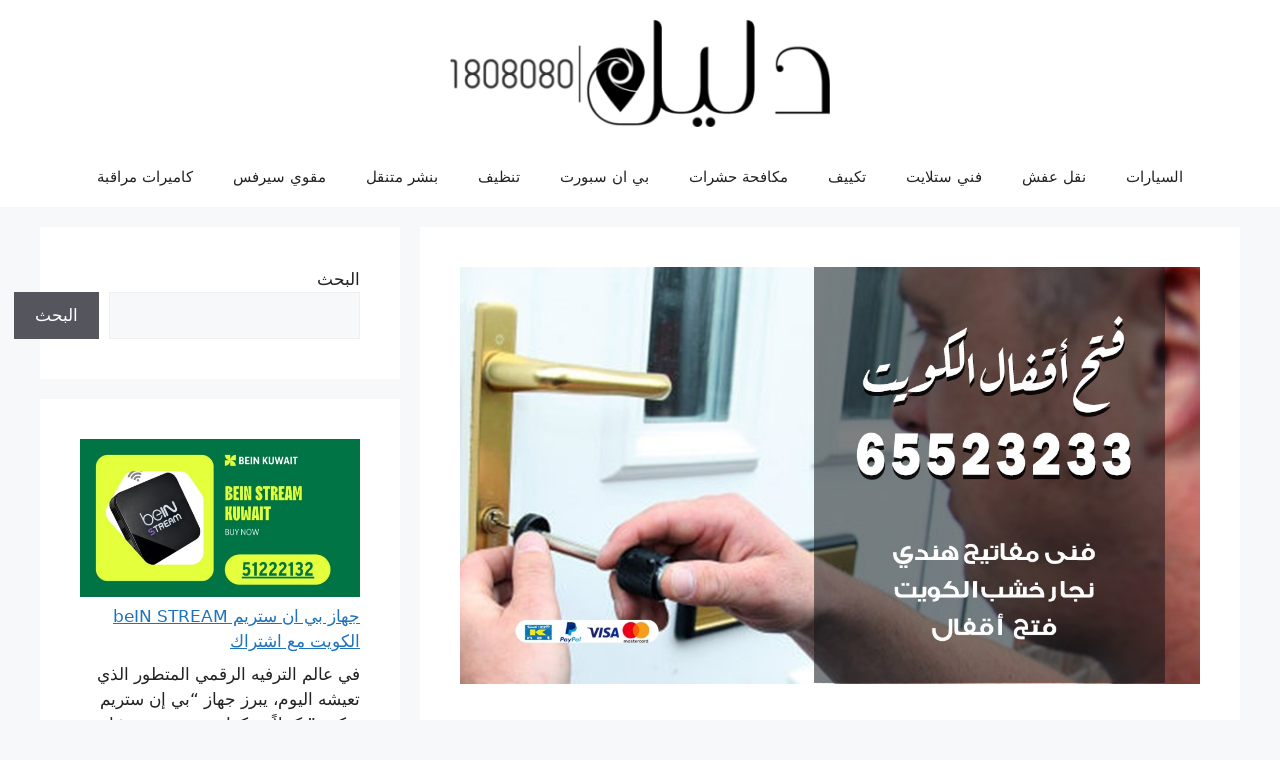

--- FILE ---
content_type: text/html; charset=UTF-8
request_url: https://www.dalil1808080.com/opening-the-locks-of-kuwait/
body_size: 21535
content:
<!DOCTYPE html>
<html dir="rtl" lang="ar">
<head>
	<meta charset="UTF-8">
	<meta name='robots' content='index, follow, max-image-preview:large, max-snippet:-1, max-video-preview:-1' />
<meta name="viewport" content="width=device-width, initial-scale=1">
	<!-- This site is optimized with the Yoast SEO plugin v26.8 - https://yoast.com/product/yoast-seo-wordpress/ -->
	<title>فتح اقفال هندي الكويت 65523233 نجار هندي فتح ابواب بيبان قفل باب - دليل 1808080</title>
	<meta name="description" content="فتح اقفال هندي الكويت، فتح بيبان،خدمة 24 ساعة افضل خدمات النجارة وفتح اقفال الابواب بواسطة افضل فني هندي لكافة اعمال النجارة ، نوفر ارقام نجار بجميع مناطق" />
	<link rel="canonical" href="https://www.dalil1808080.com/opening-the-locks-of-kuwait/" />
	<meta name="twitter:card" content="summary_large_image" />
	<meta name="twitter:title" content="فتح اقفال هندي الكويت 65523233 نجار هندي فتح ابواب بيبان قفل باب - دليل 1808080" />
	<meta name="twitter:description" content="فتح اقفال هندي الكويت، فتح بيبان،خدمة 24 ساعة افضل خدمات النجارة وفتح اقفال الابواب بواسطة افضل فني هندي لكافة اعمال النجارة ، نوفر ارقام نجار بجميع مناطق" />
	<meta name="twitter:image" content="https://www.dalil1808080.com/wp-content/uploads/2020/01/21B9A4D1-9357-4605-A22B-01D9CDF06AB9.jpeg" />
	<meta name="twitter:creator" content="@Kuwait_Services" />
	<meta name="twitter:site" content="@Kuwait_Services" />
	<meta name="twitter:label1" content="كُتب بواسطة" />
	<meta name="twitter:data1" content="Sohair foaad" />
	<script type="application/ld+json" class="yoast-schema-graph">{"@context":"https://schema.org","@graph":[{"@type":"Article","@id":"https://www.dalil1808080.com/opening-the-locks-of-kuwait/#article","isPartOf":{"@id":"https://www.dalil1808080.com/opening-the-locks-of-kuwait/"},"author":{"name":"Sohair foaad","@id":"https://www.dalil1808080.com/#/schema/person/06ca0120ac9d326ca062cf629b1dfa80"},"headline":"فتح اقفال هندي الكويت 65523233 نجار هندي فتح ابواب بيبان قفل باب","datePublished":"2020-01-23T14:15:14+00:00","dateModified":"2020-01-23T14:19:11+00:00","mainEntityOfPage":{"@id":"https://www.dalil1808080.com/opening-the-locks-of-kuwait/"},"wordCount":0,"commentCount":1,"publisher":{"@id":"https://www.dalil1808080.com/#organization"},"image":{"@id":"https://www.dalil1808080.com/opening-the-locks-of-kuwait/#primaryimage"},"thumbnailUrl":"https://www.dalil1808080.com/wp-content/uploads/2020/01/21B9A4D1-9357-4605-A22B-01D9CDF06AB9.jpeg","keywords":["تبديل اقفال","تركيب اقفال","فتح ابواب","فتح اقفال الكويت","فتح اقفال هندي","فتح اقفال هندي الكويت","فتح بيبان","فتح قفل باب","فني مفاتيح","معلم اقفال","نجار","نجار ابواب","نجار اقفال","نجار الكويت","نجار فتح اقفال هندي","نجار هندي فتح اقفال"],"articleSection":["نجار الكويت"],"inLanguage":"ar","potentialAction":[{"@type":"CommentAction","name":"Comment","target":["https://www.dalil1808080.com/opening-the-locks-of-kuwait/#respond"]}]},{"@type":"WebPage","@id":"https://www.dalil1808080.com/opening-the-locks-of-kuwait/","url":"https://www.dalil1808080.com/opening-the-locks-of-kuwait/","name":"فتح اقفال هندي الكويت 65523233 نجار هندي فتح ابواب بيبان قفل باب - دليل 1808080","isPartOf":{"@id":"https://www.dalil1808080.com/#website"},"primaryImageOfPage":{"@id":"https://www.dalil1808080.com/opening-the-locks-of-kuwait/#primaryimage"},"image":{"@id":"https://www.dalil1808080.com/opening-the-locks-of-kuwait/#primaryimage"},"thumbnailUrl":"https://www.dalil1808080.com/wp-content/uploads/2020/01/21B9A4D1-9357-4605-A22B-01D9CDF06AB9.jpeg","datePublished":"2020-01-23T14:15:14+00:00","dateModified":"2020-01-23T14:19:11+00:00","description":"فتح اقفال هندي الكويت، فتح بيبان،خدمة 24 ساعة افضل خدمات النجارة وفتح اقفال الابواب بواسطة افضل فني هندي لكافة اعمال النجارة ، نوفر ارقام نجار بجميع مناطق","breadcrumb":{"@id":"https://www.dalil1808080.com/opening-the-locks-of-kuwait/#breadcrumb"},"inLanguage":"ar","potentialAction":[{"@type":"ReadAction","target":["https://www.dalil1808080.com/opening-the-locks-of-kuwait/"]}]},{"@type":"ImageObject","inLanguage":"ar","@id":"https://www.dalil1808080.com/opening-the-locks-of-kuwait/#primaryimage","url":"https://www.dalil1808080.com/wp-content/uploads/2020/01/21B9A4D1-9357-4605-A22B-01D9CDF06AB9.jpeg","contentUrl":"https://www.dalil1808080.com/wp-content/uploads/2020/01/21B9A4D1-9357-4605-A22B-01D9CDF06AB9.jpeg","width":1200,"height":675,"caption":"فتح اقفال هندي الكويت"},{"@type":"BreadcrumbList","@id":"https://www.dalil1808080.com/opening-the-locks-of-kuwait/#breadcrumb","itemListElement":[{"@type":"ListItem","position":1,"name":"Home","item":"https://www.dalil1808080.com/"},{"@type":"ListItem","position":2,"name":"فتح اقفال هندي الكويت 65523233 نجار هندي فتح ابواب بيبان قفل باب"}]},{"@type":"WebSite","@id":"https://www.dalil1808080.com/#website","url":"https://www.dalil1808080.com/","name":"دليل 1808080","description":"افضل خدمة بالكويت فني ستلايت رسيفر بي ان سبورت كهربائي منازل مكافحة حشرات تنظيف نقل عفش اثاث","publisher":{"@id":"https://www.dalil1808080.com/#organization"},"potentialAction":[{"@type":"SearchAction","target":{"@type":"EntryPoint","urlTemplate":"https://www.dalil1808080.com/?s={search_term_string}"},"query-input":{"@type":"PropertyValueSpecification","valueRequired":true,"valueName":"search_term_string"}}],"inLanguage":"ar"},{"@type":"Organization","@id":"https://www.dalil1808080.com/#organization","name":"دليل1808080","url":"https://www.dalil1808080.com/","logo":{"@type":"ImageObject","inLanguage":"ar","@id":"https://www.dalil1808080.com/#/schema/logo/image/","url":"https://www.dalil1808080.com/wp-content/uploads/2017/04/logo1-e1519659859763.png","contentUrl":"https://www.dalil1808080.com/wp-content/uploads/2017/04/logo1-e1519659859763.png","width":400,"height":113,"caption":"دليل1808080"},"image":{"@id":"https://www.dalil1808080.com/#/schema/logo/image/"},"sameAs":["https://www.facebook.com/satellitetv.tv","https://x.com/Kuwait_Services","https://www.instagram.com/kuwait_services/"]},{"@type":"Person","@id":"https://www.dalil1808080.com/#/schema/person/06ca0120ac9d326ca062cf629b1dfa80","name":"Sohair foaad","url":"https://www.dalil1808080.com/author/sohair/"}]}</script>
	<!-- / Yoast SEO plugin. -->


<link rel="alternate" type="application/rss+xml" title="دليل 1808080 &laquo; الخلاصة" href="https://www.dalil1808080.com/feed/" />
<link rel="alternate" type="application/rss+xml" title="دليل 1808080 &laquo; خلاصة التعليقات" href="https://www.dalil1808080.com/comments/feed/" />
<link rel="alternate" type="application/rss+xml" title="دليل 1808080 &laquo; فتح اقفال هندي الكويت 65523233 نجار هندي فتح ابواب بيبان قفل باب خلاصة التعليقات" href="https://www.dalil1808080.com/opening-the-locks-of-kuwait/feed/" />
<link rel="alternate" title="oEmbed (JSON)" type="application/json+oembed" href="https://www.dalil1808080.com/wp-json/oembed/1.0/embed?url=https%3A%2F%2Fwww.dalil1808080.com%2Fopening-the-locks-of-kuwait%2F" />
<link rel="alternate" title="oEmbed (XML)" type="text/xml+oembed" href="https://www.dalil1808080.com/wp-json/oembed/1.0/embed?url=https%3A%2F%2Fwww.dalil1808080.com%2Fopening-the-locks-of-kuwait%2F&#038;format=xml" />
<style id='wp-img-auto-sizes-contain-inline-css'>
img:is([sizes=auto i],[sizes^="auto," i]){contain-intrinsic-size:3000px 1500px}
/*# sourceURL=wp-img-auto-sizes-contain-inline-css */
</style>
<style id='wp-emoji-styles-inline-css'>

	img.wp-smiley, img.emoji {
		display: inline !important;
		border: none !important;
		box-shadow: none !important;
		height: 1em !important;
		width: 1em !important;
		margin: 0 0.07em !important;
		vertical-align: -0.1em !important;
		background: none !important;
		padding: 0 !important;
	}
/*# sourceURL=wp-emoji-styles-inline-css */
</style>
<style id='wp-block-library-inline-css'>
:root{--wp-block-synced-color:#7a00df;--wp-block-synced-color--rgb:122,0,223;--wp-bound-block-color:var(--wp-block-synced-color);--wp-editor-canvas-background:#ddd;--wp-admin-theme-color:#007cba;--wp-admin-theme-color--rgb:0,124,186;--wp-admin-theme-color-darker-10:#006ba1;--wp-admin-theme-color-darker-10--rgb:0,107,160.5;--wp-admin-theme-color-darker-20:#005a87;--wp-admin-theme-color-darker-20--rgb:0,90,135;--wp-admin-border-width-focus:2px}@media (min-resolution:192dpi){:root{--wp-admin-border-width-focus:1.5px}}.wp-element-button{cursor:pointer}:root .has-very-light-gray-background-color{background-color:#eee}:root .has-very-dark-gray-background-color{background-color:#313131}:root .has-very-light-gray-color{color:#eee}:root .has-very-dark-gray-color{color:#313131}:root .has-vivid-green-cyan-to-vivid-cyan-blue-gradient-background{background:linear-gradient(135deg,#00d084,#0693e3)}:root .has-purple-crush-gradient-background{background:linear-gradient(135deg,#34e2e4,#4721fb 50%,#ab1dfe)}:root .has-hazy-dawn-gradient-background{background:linear-gradient(135deg,#faaca8,#dad0ec)}:root .has-subdued-olive-gradient-background{background:linear-gradient(135deg,#fafae1,#67a671)}:root .has-atomic-cream-gradient-background{background:linear-gradient(135deg,#fdd79a,#004a59)}:root .has-nightshade-gradient-background{background:linear-gradient(135deg,#330968,#31cdcf)}:root .has-midnight-gradient-background{background:linear-gradient(135deg,#020381,#2874fc)}:root{--wp--preset--font-size--normal:16px;--wp--preset--font-size--huge:42px}.has-regular-font-size{font-size:1em}.has-larger-font-size{font-size:2.625em}.has-normal-font-size{font-size:var(--wp--preset--font-size--normal)}.has-huge-font-size{font-size:var(--wp--preset--font-size--huge)}.has-text-align-center{text-align:center}.has-text-align-left{text-align:left}.has-text-align-right{text-align:right}.has-fit-text{white-space:nowrap!important}#end-resizable-editor-section{display:none}.aligncenter{clear:both}.items-justified-left{justify-content:flex-start}.items-justified-center{justify-content:center}.items-justified-right{justify-content:flex-end}.items-justified-space-between{justify-content:space-between}.screen-reader-text{border:0;clip-path:inset(50%);height:1px;margin:-1px;overflow:hidden;padding:0;position:absolute;width:1px;word-wrap:normal!important}.screen-reader-text:focus{background-color:#ddd;clip-path:none;color:#444;display:block;font-size:1em;height:auto;left:5px;line-height:normal;padding:15px 23px 14px;text-decoration:none;top:5px;width:auto;z-index:100000}html :where(.has-border-color){border-style:solid}html :where([style*=border-top-color]){border-top-style:solid}html :where([style*=border-right-color]){border-right-style:solid}html :where([style*=border-bottom-color]){border-bottom-style:solid}html :where([style*=border-left-color]){border-left-style:solid}html :where([style*=border-width]){border-style:solid}html :where([style*=border-top-width]){border-top-style:solid}html :where([style*=border-right-width]){border-right-style:solid}html :where([style*=border-bottom-width]){border-bottom-style:solid}html :where([style*=border-left-width]){border-left-style:solid}html :where(img[class*=wp-image-]){height:auto;max-width:100%}:where(figure){margin:0 0 1em}html :where(.is-position-sticky){--wp-admin--admin-bar--position-offset:var(--wp-admin--admin-bar--height,0px)}@media screen and (max-width:600px){html :where(.is-position-sticky){--wp-admin--admin-bar--position-offset:0px}}

/*# sourceURL=wp-block-library-inline-css */
</style><style id='wp-block-heading-inline-css'>
h1:where(.wp-block-heading).has-background,h2:where(.wp-block-heading).has-background,h3:where(.wp-block-heading).has-background,h4:where(.wp-block-heading).has-background,h5:where(.wp-block-heading).has-background,h6:where(.wp-block-heading).has-background{padding:1.25em 2.375em}h1.has-text-align-left[style*=writing-mode]:where([style*=vertical-lr]),h1.has-text-align-right[style*=writing-mode]:where([style*=vertical-rl]),h2.has-text-align-left[style*=writing-mode]:where([style*=vertical-lr]),h2.has-text-align-right[style*=writing-mode]:where([style*=vertical-rl]),h3.has-text-align-left[style*=writing-mode]:where([style*=vertical-lr]),h3.has-text-align-right[style*=writing-mode]:where([style*=vertical-rl]),h4.has-text-align-left[style*=writing-mode]:where([style*=vertical-lr]),h4.has-text-align-right[style*=writing-mode]:where([style*=vertical-rl]),h5.has-text-align-left[style*=writing-mode]:where([style*=vertical-lr]),h5.has-text-align-right[style*=writing-mode]:where([style*=vertical-rl]),h6.has-text-align-left[style*=writing-mode]:where([style*=vertical-lr]),h6.has-text-align-right[style*=writing-mode]:where([style*=vertical-rl]){rotate:180deg}
/*# sourceURL=https://www.dalil1808080.com/wp-includes/blocks/heading/style.min.css */
</style>
<style id='wp-block-latest-posts-inline-css'>
.wp-block-latest-posts{box-sizing:border-box}.wp-block-latest-posts.alignleft{margin-right:2em}.wp-block-latest-posts.alignright{margin-left:2em}.wp-block-latest-posts.wp-block-latest-posts__list{list-style:none}.wp-block-latest-posts.wp-block-latest-posts__list li{clear:both;overflow-wrap:break-word}.wp-block-latest-posts.is-grid{display:flex;flex-wrap:wrap}.wp-block-latest-posts.is-grid li{margin:0 0 1.25em 1.25em;width:100%}@media (min-width:600px){.wp-block-latest-posts.columns-2 li{width:calc(50% - .625em)}.wp-block-latest-posts.columns-2 li:nth-child(2n){margin-left:0}.wp-block-latest-posts.columns-3 li{width:calc(33.33333% - .83333em)}.wp-block-latest-posts.columns-3 li:nth-child(3n){margin-left:0}.wp-block-latest-posts.columns-4 li{width:calc(25% - .9375em)}.wp-block-latest-posts.columns-4 li:nth-child(4n){margin-left:0}.wp-block-latest-posts.columns-5 li{width:calc(20% - 1em)}.wp-block-latest-posts.columns-5 li:nth-child(5n){margin-left:0}.wp-block-latest-posts.columns-6 li{width:calc(16.66667% - 1.04167em)}.wp-block-latest-posts.columns-6 li:nth-child(6n){margin-left:0}}:root :where(.wp-block-latest-posts.is-grid){padding:0}:root :where(.wp-block-latest-posts.wp-block-latest-posts__list){padding-right:0}.wp-block-latest-posts__post-author,.wp-block-latest-posts__post-date{display:block;font-size:.8125em}.wp-block-latest-posts__post-excerpt,.wp-block-latest-posts__post-full-content{margin-bottom:1em;margin-top:.5em}.wp-block-latest-posts__featured-image a{display:inline-block}.wp-block-latest-posts__featured-image img{height:auto;max-width:100%;width:auto}.wp-block-latest-posts__featured-image.alignleft{float:left;margin-right:1em}.wp-block-latest-posts__featured-image.alignright{float:right;margin-left:1em}.wp-block-latest-posts__featured-image.aligncenter{margin-bottom:1em;text-align:center}
/*# sourceURL=https://www.dalil1808080.com/wp-includes/blocks/latest-posts/style.min.css */
</style>
<style id='wp-block-list-inline-css'>
ol,ul{box-sizing:border-box}:root :where(.wp-block-list.has-background){padding:1.25em 2.375em}
/*# sourceURL=https://www.dalil1808080.com/wp-includes/blocks/list/style.min.css */
</style>
<style id='wp-block-search-inline-css'>
.wp-block-search__button{margin-right:10px;word-break:normal}.wp-block-search__button.has-icon{line-height:0}.wp-block-search__button svg{height:1.25em;min-height:24px;min-width:24px;width:1.25em;fill:currentColor;vertical-align:text-bottom}:where(.wp-block-search__button){border:1px solid #ccc;padding:6px 10px}.wp-block-search__inside-wrapper{display:flex;flex:auto;flex-wrap:nowrap;max-width:100%}.wp-block-search__label{width:100%}.wp-block-search.wp-block-search__button-only .wp-block-search__button{box-sizing:border-box;display:flex;flex-shrink:0;justify-content:center;margin-right:0;max-width:100%}.wp-block-search.wp-block-search__button-only .wp-block-search__inside-wrapper{min-width:0!important;transition-property:width}.wp-block-search.wp-block-search__button-only .wp-block-search__input{flex-basis:100%;transition-duration:.3s}.wp-block-search.wp-block-search__button-only.wp-block-search__searchfield-hidden,.wp-block-search.wp-block-search__button-only.wp-block-search__searchfield-hidden .wp-block-search__inside-wrapper{overflow:hidden}.wp-block-search.wp-block-search__button-only.wp-block-search__searchfield-hidden .wp-block-search__input{border-left-width:0!important;border-right-width:0!important;flex-basis:0;flex-grow:0;margin:0;min-width:0!important;padding-left:0!important;padding-right:0!important;width:0!important}:where(.wp-block-search__input){appearance:none;border:1px solid #949494;flex-grow:1;font-family:inherit;font-size:inherit;font-style:inherit;font-weight:inherit;letter-spacing:inherit;line-height:inherit;margin-left:0;margin-right:0;min-width:3rem;padding:8px;text-decoration:unset!important;text-transform:inherit}:where(.wp-block-search__button-inside .wp-block-search__inside-wrapper){background-color:#fff;border:1px solid #949494;box-sizing:border-box;padding:4px}:where(.wp-block-search__button-inside .wp-block-search__inside-wrapper) .wp-block-search__input{border:none;border-radius:0;padding:0 4px}:where(.wp-block-search__button-inside .wp-block-search__inside-wrapper) .wp-block-search__input:focus{outline:none}:where(.wp-block-search__button-inside .wp-block-search__inside-wrapper) :where(.wp-block-search__button){padding:4px 8px}.wp-block-search.aligncenter .wp-block-search__inside-wrapper{margin:auto}.wp-block[data-align=right] .wp-block-search.wp-block-search__button-only .wp-block-search__inside-wrapper{float:left}
/*# sourceURL=https://www.dalil1808080.com/wp-includes/blocks/search/style.min.css */
</style>
<style id='wp-block-paragraph-inline-css'>
.is-small-text{font-size:.875em}.is-regular-text{font-size:1em}.is-large-text{font-size:2.25em}.is-larger-text{font-size:3em}.has-drop-cap:not(:focus):first-letter{float:right;font-size:8.4em;font-style:normal;font-weight:100;line-height:.68;margin:.05em 0 0 .1em;text-transform:uppercase}body.rtl .has-drop-cap:not(:focus):first-letter{float:none;margin-right:.1em}p.has-drop-cap.has-background{overflow:hidden}:root :where(p.has-background){padding:1.25em 2.375em}:where(p.has-text-color:not(.has-link-color)) a{color:inherit}p.has-text-align-left[style*="writing-mode:vertical-lr"],p.has-text-align-right[style*="writing-mode:vertical-rl"]{rotate:180deg}
/*# sourceURL=https://www.dalil1808080.com/wp-includes/blocks/paragraph/style.min.css */
</style>
<style id='global-styles-inline-css'>
:root{--wp--preset--aspect-ratio--square: 1;--wp--preset--aspect-ratio--4-3: 4/3;--wp--preset--aspect-ratio--3-4: 3/4;--wp--preset--aspect-ratio--3-2: 3/2;--wp--preset--aspect-ratio--2-3: 2/3;--wp--preset--aspect-ratio--16-9: 16/9;--wp--preset--aspect-ratio--9-16: 9/16;--wp--preset--color--black: #000000;--wp--preset--color--cyan-bluish-gray: #abb8c3;--wp--preset--color--white: #ffffff;--wp--preset--color--pale-pink: #f78da7;--wp--preset--color--vivid-red: #cf2e2e;--wp--preset--color--luminous-vivid-orange: #ff6900;--wp--preset--color--luminous-vivid-amber: #fcb900;--wp--preset--color--light-green-cyan: #7bdcb5;--wp--preset--color--vivid-green-cyan: #00d084;--wp--preset--color--pale-cyan-blue: #8ed1fc;--wp--preset--color--vivid-cyan-blue: #0693e3;--wp--preset--color--vivid-purple: #9b51e0;--wp--preset--color--contrast: var(--contrast);--wp--preset--color--contrast-2: var(--contrast-2);--wp--preset--color--contrast-3: var(--contrast-3);--wp--preset--color--base: var(--base);--wp--preset--color--base-2: var(--base-2);--wp--preset--color--base-3: var(--base-3);--wp--preset--color--accent: var(--accent);--wp--preset--gradient--vivid-cyan-blue-to-vivid-purple: linear-gradient(135deg,rgb(6,147,227) 0%,rgb(155,81,224) 100%);--wp--preset--gradient--light-green-cyan-to-vivid-green-cyan: linear-gradient(135deg,rgb(122,220,180) 0%,rgb(0,208,130) 100%);--wp--preset--gradient--luminous-vivid-amber-to-luminous-vivid-orange: linear-gradient(135deg,rgb(252,185,0) 0%,rgb(255,105,0) 100%);--wp--preset--gradient--luminous-vivid-orange-to-vivid-red: linear-gradient(135deg,rgb(255,105,0) 0%,rgb(207,46,46) 100%);--wp--preset--gradient--very-light-gray-to-cyan-bluish-gray: linear-gradient(135deg,rgb(238,238,238) 0%,rgb(169,184,195) 100%);--wp--preset--gradient--cool-to-warm-spectrum: linear-gradient(135deg,rgb(74,234,220) 0%,rgb(151,120,209) 20%,rgb(207,42,186) 40%,rgb(238,44,130) 60%,rgb(251,105,98) 80%,rgb(254,248,76) 100%);--wp--preset--gradient--blush-light-purple: linear-gradient(135deg,rgb(255,206,236) 0%,rgb(152,150,240) 100%);--wp--preset--gradient--blush-bordeaux: linear-gradient(135deg,rgb(254,205,165) 0%,rgb(254,45,45) 50%,rgb(107,0,62) 100%);--wp--preset--gradient--luminous-dusk: linear-gradient(135deg,rgb(255,203,112) 0%,rgb(199,81,192) 50%,rgb(65,88,208) 100%);--wp--preset--gradient--pale-ocean: linear-gradient(135deg,rgb(255,245,203) 0%,rgb(182,227,212) 50%,rgb(51,167,181) 100%);--wp--preset--gradient--electric-grass: linear-gradient(135deg,rgb(202,248,128) 0%,rgb(113,206,126) 100%);--wp--preset--gradient--midnight: linear-gradient(135deg,rgb(2,3,129) 0%,rgb(40,116,252) 100%);--wp--preset--font-size--small: 13px;--wp--preset--font-size--medium: 20px;--wp--preset--font-size--large: 36px;--wp--preset--font-size--x-large: 42px;--wp--preset--spacing--20: 0.44rem;--wp--preset--spacing--30: 0.67rem;--wp--preset--spacing--40: 1rem;--wp--preset--spacing--50: 1.5rem;--wp--preset--spacing--60: 2.25rem;--wp--preset--spacing--70: 3.38rem;--wp--preset--spacing--80: 5.06rem;--wp--preset--shadow--natural: 6px 6px 9px rgba(0, 0, 0, 0.2);--wp--preset--shadow--deep: 12px 12px 50px rgba(0, 0, 0, 0.4);--wp--preset--shadow--sharp: 6px 6px 0px rgba(0, 0, 0, 0.2);--wp--preset--shadow--outlined: 6px 6px 0px -3px rgb(255, 255, 255), 6px 6px rgb(0, 0, 0);--wp--preset--shadow--crisp: 6px 6px 0px rgb(0, 0, 0);}:where(.is-layout-flex){gap: 0.5em;}:where(.is-layout-grid){gap: 0.5em;}body .is-layout-flex{display: flex;}.is-layout-flex{flex-wrap: wrap;align-items: center;}.is-layout-flex > :is(*, div){margin: 0;}body .is-layout-grid{display: grid;}.is-layout-grid > :is(*, div){margin: 0;}:where(.wp-block-columns.is-layout-flex){gap: 2em;}:where(.wp-block-columns.is-layout-grid){gap: 2em;}:where(.wp-block-post-template.is-layout-flex){gap: 1.25em;}:where(.wp-block-post-template.is-layout-grid){gap: 1.25em;}.has-black-color{color: var(--wp--preset--color--black) !important;}.has-cyan-bluish-gray-color{color: var(--wp--preset--color--cyan-bluish-gray) !important;}.has-white-color{color: var(--wp--preset--color--white) !important;}.has-pale-pink-color{color: var(--wp--preset--color--pale-pink) !important;}.has-vivid-red-color{color: var(--wp--preset--color--vivid-red) !important;}.has-luminous-vivid-orange-color{color: var(--wp--preset--color--luminous-vivid-orange) !important;}.has-luminous-vivid-amber-color{color: var(--wp--preset--color--luminous-vivid-amber) !important;}.has-light-green-cyan-color{color: var(--wp--preset--color--light-green-cyan) !important;}.has-vivid-green-cyan-color{color: var(--wp--preset--color--vivid-green-cyan) !important;}.has-pale-cyan-blue-color{color: var(--wp--preset--color--pale-cyan-blue) !important;}.has-vivid-cyan-blue-color{color: var(--wp--preset--color--vivid-cyan-blue) !important;}.has-vivid-purple-color{color: var(--wp--preset--color--vivid-purple) !important;}.has-black-background-color{background-color: var(--wp--preset--color--black) !important;}.has-cyan-bluish-gray-background-color{background-color: var(--wp--preset--color--cyan-bluish-gray) !important;}.has-white-background-color{background-color: var(--wp--preset--color--white) !important;}.has-pale-pink-background-color{background-color: var(--wp--preset--color--pale-pink) !important;}.has-vivid-red-background-color{background-color: var(--wp--preset--color--vivid-red) !important;}.has-luminous-vivid-orange-background-color{background-color: var(--wp--preset--color--luminous-vivid-orange) !important;}.has-luminous-vivid-amber-background-color{background-color: var(--wp--preset--color--luminous-vivid-amber) !important;}.has-light-green-cyan-background-color{background-color: var(--wp--preset--color--light-green-cyan) !important;}.has-vivid-green-cyan-background-color{background-color: var(--wp--preset--color--vivid-green-cyan) !important;}.has-pale-cyan-blue-background-color{background-color: var(--wp--preset--color--pale-cyan-blue) !important;}.has-vivid-cyan-blue-background-color{background-color: var(--wp--preset--color--vivid-cyan-blue) !important;}.has-vivid-purple-background-color{background-color: var(--wp--preset--color--vivid-purple) !important;}.has-black-border-color{border-color: var(--wp--preset--color--black) !important;}.has-cyan-bluish-gray-border-color{border-color: var(--wp--preset--color--cyan-bluish-gray) !important;}.has-white-border-color{border-color: var(--wp--preset--color--white) !important;}.has-pale-pink-border-color{border-color: var(--wp--preset--color--pale-pink) !important;}.has-vivid-red-border-color{border-color: var(--wp--preset--color--vivid-red) !important;}.has-luminous-vivid-orange-border-color{border-color: var(--wp--preset--color--luminous-vivid-orange) !important;}.has-luminous-vivid-amber-border-color{border-color: var(--wp--preset--color--luminous-vivid-amber) !important;}.has-light-green-cyan-border-color{border-color: var(--wp--preset--color--light-green-cyan) !important;}.has-vivid-green-cyan-border-color{border-color: var(--wp--preset--color--vivid-green-cyan) !important;}.has-pale-cyan-blue-border-color{border-color: var(--wp--preset--color--pale-cyan-blue) !important;}.has-vivid-cyan-blue-border-color{border-color: var(--wp--preset--color--vivid-cyan-blue) !important;}.has-vivid-purple-border-color{border-color: var(--wp--preset--color--vivid-purple) !important;}.has-vivid-cyan-blue-to-vivid-purple-gradient-background{background: var(--wp--preset--gradient--vivid-cyan-blue-to-vivid-purple) !important;}.has-light-green-cyan-to-vivid-green-cyan-gradient-background{background: var(--wp--preset--gradient--light-green-cyan-to-vivid-green-cyan) !important;}.has-luminous-vivid-amber-to-luminous-vivid-orange-gradient-background{background: var(--wp--preset--gradient--luminous-vivid-amber-to-luminous-vivid-orange) !important;}.has-luminous-vivid-orange-to-vivid-red-gradient-background{background: var(--wp--preset--gradient--luminous-vivid-orange-to-vivid-red) !important;}.has-very-light-gray-to-cyan-bluish-gray-gradient-background{background: var(--wp--preset--gradient--very-light-gray-to-cyan-bluish-gray) !important;}.has-cool-to-warm-spectrum-gradient-background{background: var(--wp--preset--gradient--cool-to-warm-spectrum) !important;}.has-blush-light-purple-gradient-background{background: var(--wp--preset--gradient--blush-light-purple) !important;}.has-blush-bordeaux-gradient-background{background: var(--wp--preset--gradient--blush-bordeaux) !important;}.has-luminous-dusk-gradient-background{background: var(--wp--preset--gradient--luminous-dusk) !important;}.has-pale-ocean-gradient-background{background: var(--wp--preset--gradient--pale-ocean) !important;}.has-electric-grass-gradient-background{background: var(--wp--preset--gradient--electric-grass) !important;}.has-midnight-gradient-background{background: var(--wp--preset--gradient--midnight) !important;}.has-small-font-size{font-size: var(--wp--preset--font-size--small) !important;}.has-medium-font-size{font-size: var(--wp--preset--font-size--medium) !important;}.has-large-font-size{font-size: var(--wp--preset--font-size--large) !important;}.has-x-large-font-size{font-size: var(--wp--preset--font-size--x-large) !important;}
/*# sourceURL=global-styles-inline-css */
</style>

<style id='classic-theme-styles-inline-css'>
/*! This file is auto-generated */
.wp-block-button__link{color:#fff;background-color:#32373c;border-radius:9999px;box-shadow:none;text-decoration:none;padding:calc(.667em + 2px) calc(1.333em + 2px);font-size:1.125em}.wp-block-file__button{background:#32373c;color:#fff;text-decoration:none}
/*# sourceURL=/wp-includes/css/classic-themes.min.css */
</style>
<link rel='stylesheet' id='contact-form-7-css' href='https://www.dalil1808080.com/wp-content/plugins/contact-form-7/includes/css/styles.css?ver=6.1.4' media='all' />
<link rel='stylesheet' id='contact-form-7-rtl-css' href='https://www.dalil1808080.com/wp-content/plugins/contact-form-7/includes/css/styles-rtl.css?ver=6.1.4' media='all' />
<link rel='stylesheet' id='generate-comments-css' href='https://www.dalil1808080.com/wp-content/themes/generatepress/assets/css/components/comments.min.css?ver=3.6.1' media='all' />
<link rel='stylesheet' id='generate-widget-areas-css' href='https://www.dalil1808080.com/wp-content/themes/generatepress/assets/css/components/widget-areas.min.css?ver=3.6.1' media='all' />
<link rel='stylesheet' id='generate-style-css' href='https://www.dalil1808080.com/wp-content/themes/generatepress/assets/css/main.min.css?ver=3.6.1' media='all' />
<style id='generate-style-inline-css'>
body{background-color:var(--base-2);color:var(--contrast);}a{color:var(--accent);}a{text-decoration:underline;}.entry-title a, .site-branding a, a.button, .wp-block-button__link, .main-navigation a{text-decoration:none;}a:hover, a:focus, a:active{color:var(--contrast);}.wp-block-group__inner-container{max-width:1200px;margin-left:auto;margin-right:auto;}.site-header .header-image{width:380px;}:root{--contrast:#222222;--contrast-2:#575760;--contrast-3:#b2b2be;--base:#f0f0f0;--base-2:#f7f8f9;--base-3:#ffffff;--accent:#1e73be;}:root .has-contrast-color{color:var(--contrast);}:root .has-contrast-background-color{background-color:var(--contrast);}:root .has-contrast-2-color{color:var(--contrast-2);}:root .has-contrast-2-background-color{background-color:var(--contrast-2);}:root .has-contrast-3-color{color:var(--contrast-3);}:root .has-contrast-3-background-color{background-color:var(--contrast-3);}:root .has-base-color{color:var(--base);}:root .has-base-background-color{background-color:var(--base);}:root .has-base-2-color{color:var(--base-2);}:root .has-base-2-background-color{background-color:var(--base-2);}:root .has-base-3-color{color:var(--base-3);}:root .has-base-3-background-color{background-color:var(--base-3);}:root .has-accent-color{color:var(--accent);}:root .has-accent-background-color{background-color:var(--accent);}.top-bar{background-color:#636363;color:#ffffff;}.top-bar a{color:#ffffff;}.top-bar a:hover{color:#303030;}.site-header{background-color:var(--base-3);}.main-title a,.main-title a:hover{color:var(--contrast);}.site-description{color:var(--contrast-2);}.mobile-menu-control-wrapper .menu-toggle,.mobile-menu-control-wrapper .menu-toggle:hover,.mobile-menu-control-wrapper .menu-toggle:focus,.has-inline-mobile-toggle #site-navigation.toggled{background-color:rgba(0, 0, 0, 0.02);}.main-navigation,.main-navigation ul ul{background-color:var(--base-3);}.main-navigation .main-nav ul li a, .main-navigation .menu-toggle, .main-navigation .menu-bar-items{color:var(--contrast);}.main-navigation .main-nav ul li:not([class*="current-menu-"]):hover > a, .main-navigation .main-nav ul li:not([class*="current-menu-"]):focus > a, .main-navigation .main-nav ul li.sfHover:not([class*="current-menu-"]) > a, .main-navigation .menu-bar-item:hover > a, .main-navigation .menu-bar-item.sfHover > a{color:var(--accent);}button.menu-toggle:hover,button.menu-toggle:focus{color:var(--contrast);}.main-navigation .main-nav ul li[class*="current-menu-"] > a{color:var(--accent);}.navigation-search input[type="search"],.navigation-search input[type="search"]:active, .navigation-search input[type="search"]:focus, .main-navigation .main-nav ul li.search-item.active > a, .main-navigation .menu-bar-items .search-item.active > a{color:var(--accent);}.main-navigation ul ul{background-color:var(--base);}.separate-containers .inside-article, .separate-containers .comments-area, .separate-containers .page-header, .one-container .container, .separate-containers .paging-navigation, .inside-page-header{background-color:var(--base-3);}.entry-title a{color:var(--contrast);}.entry-title a:hover{color:var(--contrast-2);}.entry-meta{color:var(--contrast-2);}.sidebar .widget{background-color:var(--base-3);}.footer-widgets{background-color:var(--base-3);}.site-info{background-color:var(--base-3);}input[type="text"],input[type="email"],input[type="url"],input[type="password"],input[type="search"],input[type="tel"],input[type="number"],textarea,select{color:var(--contrast);background-color:var(--base-2);border-color:var(--base);}input[type="text"]:focus,input[type="email"]:focus,input[type="url"]:focus,input[type="password"]:focus,input[type="search"]:focus,input[type="tel"]:focus,input[type="number"]:focus,textarea:focus,select:focus{color:var(--contrast);background-color:var(--base-2);border-color:var(--contrast-3);}button,html input[type="button"],input[type="reset"],input[type="submit"],a.button,a.wp-block-button__link:not(.has-background){color:#ffffff;background-color:#55555e;}button:hover,html input[type="button"]:hover,input[type="reset"]:hover,input[type="submit"]:hover,a.button:hover,button:focus,html input[type="button"]:focus,input[type="reset"]:focus,input[type="submit"]:focus,a.button:focus,a.wp-block-button__link:not(.has-background):active,a.wp-block-button__link:not(.has-background):focus,a.wp-block-button__link:not(.has-background):hover{color:#ffffff;background-color:#3f4047;}a.generate-back-to-top{background-color:rgba( 0,0,0,0.4 );color:#ffffff;}a.generate-back-to-top:hover,a.generate-back-to-top:focus{background-color:rgba( 0,0,0,0.6 );color:#ffffff;}:root{--gp-search-modal-bg-color:var(--base-3);--gp-search-modal-text-color:var(--contrast);--gp-search-modal-overlay-bg-color:rgba(0,0,0,0.2);}@media (max-width:768px){.main-navigation .menu-bar-item:hover > a, .main-navigation .menu-bar-item.sfHover > a{background:none;color:var(--contrast);}}.nav-below-header .main-navigation .inside-navigation.grid-container, .nav-above-header .main-navigation .inside-navigation.grid-container{padding:0px 20px 0px 20px;}.site-main .wp-block-group__inner-container{padding:40px;}.separate-containers .paging-navigation{padding-top:20px;padding-bottom:20px;}.entry-content .alignwide, body:not(.no-sidebar) .entry-content .alignfull{margin-left:-40px;width:calc(100% + 80px);max-width:calc(100% + 80px);}.rtl .menu-item-has-children .dropdown-menu-toggle{padding-left:20px;}.rtl .main-navigation .main-nav ul li.menu-item-has-children > a{padding-right:20px;}@media (max-width:768px){.separate-containers .inside-article, .separate-containers .comments-area, .separate-containers .page-header, .separate-containers .paging-navigation, .one-container .site-content, .inside-page-header{padding:30px;}.site-main .wp-block-group__inner-container{padding:30px;}.inside-top-bar{padding-right:30px;padding-left:30px;}.inside-header{padding-right:30px;padding-left:30px;}.widget-area .widget{padding-top:30px;padding-right:30px;padding-bottom:30px;padding-left:30px;}.footer-widgets-container{padding-top:30px;padding-right:30px;padding-bottom:30px;padding-left:30px;}.inside-site-info{padding-right:30px;padding-left:30px;}.entry-content .alignwide, body:not(.no-sidebar) .entry-content .alignfull{margin-left:-30px;width:calc(100% + 60px);max-width:calc(100% + 60px);}.one-container .site-main .paging-navigation{margin-bottom:20px;}}/* End cached CSS */.is-right-sidebar{width:30%;}.is-left-sidebar{width:30%;}.site-content .content-area{width:70%;}@media (max-width:768px){.main-navigation .menu-toggle,.sidebar-nav-mobile:not(#sticky-placeholder){display:block;}.main-navigation ul,.gen-sidebar-nav,.main-navigation:not(.slideout-navigation):not(.toggled) .main-nav > ul,.has-inline-mobile-toggle #site-navigation .inside-navigation > *:not(.navigation-search):not(.main-nav){display:none;}.nav-align-right .inside-navigation,.nav-align-center .inside-navigation{justify-content:space-between;}.rtl .nav-align-right .inside-navigation,.rtl .nav-align-center .inside-navigation, .rtl .nav-align-left .inside-navigation{justify-content:space-between;}}
/*# sourceURL=generate-style-inline-css */
</style>
<link rel='stylesheet' id='generate-rtl-css' href='https://www.dalil1808080.com/wp-content/themes/generatepress/assets/css/main-rtl.min.css?ver=3.6.1' media='all' />
<link rel="https://api.w.org/" href="https://www.dalil1808080.com/wp-json/" /><link rel="alternate" title="JSON" type="application/json" href="https://www.dalil1808080.com/wp-json/wp/v2/posts/107891" /><link rel="EditURI" type="application/rsd+xml" title="RSD" href="https://www.dalil1808080.com/xmlrpc.php?rsd" />
<meta name="generator" content="WordPress 6.9" />
<link rel='shortlink' href='https://www.dalil1808080.com/?p=107891' />
<link rel="pingback" href="https://www.dalil1808080.com/xmlrpc.php">
<link rel="icon" href="https://www.dalil1808080.com/wp-content/uploads/2017/05/cropped-icon-32x32.png" sizes="32x32" />
<link rel="icon" href="https://www.dalil1808080.com/wp-content/uploads/2017/05/cropped-icon-192x192.png" sizes="192x192" />
<link rel="apple-touch-icon" href="https://www.dalil1808080.com/wp-content/uploads/2017/05/cropped-icon-180x180.png" />
<meta name="msapplication-TileImage" content="https://www.dalil1808080.com/wp-content/uploads/2017/05/cropped-icon-270x270.png" />
</head>

<body class="rtl wp-singular post-template-default single single-post postid-107891 single-format-standard wp-custom-logo wp-embed-responsive wp-theme-generatepress left-sidebar nav-below-header separate-containers header-aligned-center dropdown-hover featured-image-active" itemtype="https://schema.org/Blog" itemscope>
	<a class="screen-reader-text skip-link" href="#content" title="انتقل إلى المحتوى">انتقل إلى المحتوى</a>		<header class="site-header" id="masthead" aria-label="Site"  itemtype="https://schema.org/WPHeader" itemscope>
			<div class="inside-header grid-container">
				<div class="site-logo">
					<a href="https://www.dalil1808080.com/" rel="home">
						<img  class="header-image is-logo-image" alt="دليل 1808080" src="https://www.dalil1808080.com/wp-content/uploads/2017/04/logo1-e1519659859763.png" srcset="https://www.dalil1808080.com/wp-content/uploads/2017/04/logo1-e1519659859763.png 1x, https://www.dalil1808080.com/wp-content/uploads/2017/04/logo1-e1519659859763.png 2x" width="400" height="113" />
					</a>
				</div>			</div>
		</header>
				<nav class="main-navigation nav-align-center sub-menu-left" id="site-navigation" aria-label="Primary"  itemtype="https://schema.org/SiteNavigationElement" itemscope>
			<div class="inside-navigation grid-container">
								<button class="menu-toggle" aria-controls="primary-menu" aria-expanded="false">
					<span class="gp-icon icon-menu-bars"><svg viewBox="0 0 512 512" aria-hidden="true" xmlns="http://www.w3.org/2000/svg" width="1em" height="1em"><path d="M0 96c0-13.255 10.745-24 24-24h464c13.255 0 24 10.745 24 24s-10.745 24-24 24H24c-13.255 0-24-10.745-24-24zm0 160c0-13.255 10.745-24 24-24h464c13.255 0 24 10.745 24 24s-10.745 24-24 24H24c-13.255 0-24-10.745-24-24zm0 160c0-13.255 10.745-24 24-24h464c13.255 0 24 10.745 24 24s-10.745 24-24 24H24c-13.255 0-24-10.745-24-24z" /></svg><svg viewBox="0 0 512 512" aria-hidden="true" xmlns="http://www.w3.org/2000/svg" width="1em" height="1em"><path d="M71.029 71.029c9.373-9.372 24.569-9.372 33.942 0L256 222.059l151.029-151.03c9.373-9.372 24.569-9.372 33.942 0 9.372 9.373 9.372 24.569 0 33.942L289.941 256l151.03 151.029c9.372 9.373 9.372 24.569 0 33.942-9.373 9.372-24.569 9.372-33.942 0L256 289.941l-151.029 151.03c-9.373 9.372-24.569 9.372-33.942 0-9.372-9.373-9.372-24.569 0-33.942L222.059 256 71.029 104.971c-9.372-9.373-9.372-24.569 0-33.942z" /></svg></span><span class="mobile-menu">القائمة</span>				</button>
				<div id="primary-menu" class="main-nav"><ul id="menu-%d8%a7%d9%84%d8%a7%d9%82%d8%b3%d8%a7%d9%85" class=" menu sf-menu"><li id="menu-item-150733" class="menu-item menu-item-type-taxonomy menu-item-object-category menu-item-150733"><a href="https://www.dalil1808080.com/category/cars/">السيارات</a></li>
<li id="menu-item-150734" class="menu-item menu-item-type-taxonomy menu-item-object-category menu-item-150734"><a href="https://www.dalil1808080.com/category/transport-companies/">نقل عفش</a></li>
<li id="menu-item-150735" class="menu-item menu-item-type-taxonomy menu-item-object-category menu-item-150735"><a href="https://www.dalil1808080.com/category/satellite-tv/">فني ستلايت</a></li>
<li id="menu-item-150736" class="menu-item menu-item-type-taxonomy menu-item-object-category menu-item-150736"><a href="https://www.dalil1808080.com/category/conditioning/">تكييف</a></li>
<li id="menu-item-150737" class="menu-item menu-item-type-taxonomy menu-item-object-category menu-item-150737"><a href="https://www.dalil1808080.com/category/pest-control/">مكافحة حشرات</a></li>
<li id="menu-item-150738" class="menu-item menu-item-type-taxonomy menu-item-object-category menu-item-150738"><a href="https://www.dalil1808080.com/category/%d8%a8%d9%8a-%d8%a7%d9%86-%d8%b3%d8%a8%d9%88%d8%b1%d8%aa/">بي ان سبورت</a></li>
<li id="menu-item-150739" class="menu-item menu-item-type-taxonomy menu-item-object-category menu-item-150739"><a href="https://www.dalil1808080.com/category/cleaning/">تنظيف</a></li>
<li id="menu-item-150740" class="menu-item menu-item-type-taxonomy menu-item-object-category menu-item-150740"><a href="https://www.dalil1808080.com/category/%d8%a8%d9%86%d8%b4%d8%b1-%d9%85%d8%aa%d9%86%d9%82%d9%84/">بنشر متنقل</a></li>
<li id="menu-item-150741" class="menu-item menu-item-type-taxonomy menu-item-object-category menu-item-150741"><a href="https://www.dalil1808080.com/category/%d9%85%d9%82%d9%88%d9%8a-%d8%b3%d9%8a%d8%b1%d9%81%d8%b3/">مقوي سيرفس</a></li>
<li id="menu-item-150742" class="menu-item menu-item-type-taxonomy menu-item-object-category menu-item-150742"><a href="https://www.dalil1808080.com/category/security-cameras/">كاميرات مراقبة</a></li>
</ul></div>			</div>
		</nav>
		
	<div class="site grid-container container hfeed" id="page">
				<div class="site-content" id="content">
			
	<div class="content-area" id="primary">
		<main class="site-main" id="main">
			
<article id="post-107891" class="post-107891 post type-post status-publish format-standard has-post-thumbnail hentry category-carpentry tag-4763 tag-4764 tag-1976 tag-4758 tag-5453 tag-5452 tag-4759 tag-5456 tag-5458 tag-5457 tag-837 tag-4767 tag-5459 tag-1818 tag-5454 tag-5455" itemtype="https://schema.org/CreativeWork" itemscope>
	<div class="inside-article">
				<div class="featured-image page-header-image-single grid-container grid-parent">
			<img width="1200" height="675" src="https://www.dalil1808080.com/wp-content/uploads/2020/01/21B9A4D1-9357-4605-A22B-01D9CDF06AB9.jpeg" class="attachment-full size-full wp-post-image" alt="فتح اقفال هندي الكويت" itemprop="image" decoding="async" fetchpriority="high" srcset="https://www.dalil1808080.com/wp-content/uploads/2020/01/21B9A4D1-9357-4605-A22B-01D9CDF06AB9.jpeg 1200w, https://www.dalil1808080.com/wp-content/uploads/2020/01/21B9A4D1-9357-4605-A22B-01D9CDF06AB9-300x169.jpeg 300w, https://www.dalil1808080.com/wp-content/uploads/2020/01/21B9A4D1-9357-4605-A22B-01D9CDF06AB9-1024x576.jpeg 1024w, https://www.dalil1808080.com/wp-content/uploads/2020/01/21B9A4D1-9357-4605-A22B-01D9CDF06AB9-768x432.jpeg 768w, https://www.dalil1808080.com/wp-content/uploads/2020/01/21B9A4D1-9357-4605-A22B-01D9CDF06AB9-160x90.jpeg 160w, https://www.dalil1808080.com/wp-content/uploads/2020/01/21B9A4D1-9357-4605-A22B-01D9CDF06AB9-200x113.jpeg 200w, https://www.dalil1808080.com/wp-content/uploads/2020/01/21B9A4D1-9357-4605-A22B-01D9CDF06AB9-425x239.jpeg 425w, https://www.dalil1808080.com/wp-content/uploads/2020/01/21B9A4D1-9357-4605-A22B-01D9CDF06AB9-420x236.jpeg 420w, https://www.dalil1808080.com/wp-content/uploads/2020/01/21B9A4D1-9357-4605-A22B-01D9CDF06AB9-409x230.jpeg 409w, https://www.dalil1808080.com/wp-content/uploads/2020/01/21B9A4D1-9357-4605-A22B-01D9CDF06AB9-51x29.jpeg 51w, https://www.dalil1808080.com/wp-content/uploads/2020/01/21B9A4D1-9357-4605-A22B-01D9CDF06AB9-60x34.jpeg 60w, https://www.dalil1808080.com/wp-content/uploads/2020/01/21B9A4D1-9357-4605-A22B-01D9CDF06AB9-30x17.jpeg 30w, https://www.dalil1808080.com/wp-content/uploads/2020/01/21B9A4D1-9357-4605-A22B-01D9CDF06AB9-52x29.jpeg 52w" sizes="(max-width: 1200px) 100vw, 1200px" />		</div>
					<header class="entry-header">
				<h1 class="entry-title" itemprop="headline">فتح اقفال هندي الكويت 65523233 نجار هندي فتح ابواب بيبان قفل باب</h1>		<div class="entry-meta">
			<span class="posted-on"><time class="entry-date published" datetime="2020-01-23T17:15:14+03:00" itemprop="datePublished">23 يناير، 2020</time></span> <span class="byline">بقلم <span class="author vcard" itemprop="author" itemtype="https://schema.org/Person" itemscope><a class="url fn n" href="https://www.dalil1808080.com/author/sohair/" title="عرض جميع المواضيع التي كتبها Sohair foaad" rel="author" itemprop="url"><span class="author-name" itemprop="name">Sohair foaad</span></a></span></span> 		</div>
					</header>
			
		<div class="entry-content" itemprop="text">
			
<p>فتح اقفال هندي الكويت، فتح بيبان،خدمة 24 ساعة افضل خدمات النجارة وفتح اقفال الابواب بواسطة افضل فني هندي لكافة اعمال النجارة ، نوفر ارقام نجار بجميع مناطق الكويت العاصمة حولي الفروانية الاحمدي الجهراء مبارك الكبير ، خدماتنا سريعة ومتميزة فقط اتصل بنا نصلك اينما كنت بالكويت.</p>



<h2 class="wp-block-heading">فتح اقفال هندي الكويت</h2>



<p>فتح اقفال الكويت ، تبديل اقفال ، خدمة متاحة بواسطة امهر الفنيين في الكويت خدمة نوفر من خلالها فتح الباب او القفل دون كسر الباب او الاضرار بالقفل ، فقط تواصل معنا نصلك على الفور.</p>



<h3 class="wp-block-heading">تبديل اقفال الكويت</h3>



<p>خدمة متاحة في كافة مدن ومحافظات الكويت لفتح الاقفال وتبديل الاقفال بواسطة فني نجار متميز لكافة اعمال النجارة ومتخصص في فتح قفل الباب او تبديل الاقفال بكافة انواعها في وقت قياسي ، لطلب الخدمة ومعرفة المزيد من الخدمات تواصل معنا هاتفيا نرسل لك على الفور افضل نجار اقفال .</p>



<h3 class="wp-block-heading">تركيب اقفال الكويت</h3>



<p>اذا كنت تبحث عن فني نجار متميز لتركيب قفل لباب شقتك فيمكنك التواصل مع خدماتنا فنحن بالقرب منك ، خدمة متاحة على مدار الساعة لتركيب كافة انواع الاقفال بايدي امهر النجارين مع توفير قطع الغيار الاصلية خدمة تركيب اقفال 24 ساعة اتصل بنا نصلك على الفور.</p>



<h3 class="wp-block-heading">فتح ابواب</h3>



<p>فتح الابواب من الخدمات السريعة لدينا خاصة في حال وجود اطفال في الحمام او في الغرف، خدمات سريعة للمحافظة على حياة الانسان او الاطفال بشكل خاص ، خدمة مميزة وسريعة نقتح الباب بافضل الادوات التي تحافظ على الباب دون كسرة .</p>
		</div>

				<footer class="entry-meta" aria-label="Entry meta">
			<span class="cat-links"><span class="gp-icon icon-categories"><svg viewBox="0 0 512 512" aria-hidden="true" xmlns="http://www.w3.org/2000/svg" width="1em" height="1em"><path d="M0 112c0-26.51 21.49-48 48-48h110.014a48 48 0 0143.592 27.907l12.349 26.791A16 16 0 00228.486 128H464c26.51 0 48 21.49 48 48v224c0 26.51-21.49 48-48 48H48c-26.51 0-48-21.49-48-48V112z" /></svg></span><span class="screen-reader-text">التصنيفات </span><a href="https://www.dalil1808080.com/category/contracting/carpentry/" rel="category tag">نجار الكويت</a></span> <span class="tags-links"><span class="gp-icon icon-tags"><svg viewBox="0 0 512 512" aria-hidden="true" xmlns="http://www.w3.org/2000/svg" width="1em" height="1em"><path d="M20 39.5c-8.836 0-16 7.163-16 16v176c0 4.243 1.686 8.313 4.687 11.314l224 224c6.248 6.248 16.378 6.248 22.626 0l176-176c6.244-6.244 6.25-16.364.013-22.615l-223.5-224A15.999 15.999 0 00196.5 39.5H20zm56 96c0-13.255 10.745-24 24-24s24 10.745 24 24-10.745 24-24 24-24-10.745-24-24z"/><path d="M259.515 43.015c4.686-4.687 12.284-4.687 16.97 0l228 228c4.686 4.686 4.686 12.284 0 16.97l-180 180c-4.686 4.687-12.284 4.687-16.97 0-4.686-4.686-4.686-12.284 0-16.97L479.029 279.5 259.515 59.985c-4.686-4.686-4.686-12.284 0-16.97z" /></svg></span><span class="screen-reader-text">الوسوم </span><a href="https://www.dalil1808080.com/tag/%d8%aa%d8%a8%d8%af%d9%8a%d9%84-%d8%a7%d9%82%d9%81%d8%a7%d9%84/" rel="tag">تبديل اقفال</a>, <a href="https://www.dalil1808080.com/tag/%d8%aa%d8%b1%d9%83%d9%8a%d8%a8-%d8%a7%d9%82%d9%81%d8%a7%d9%84/" rel="tag">تركيب اقفال</a>, <a href="https://www.dalil1808080.com/tag/%d9%81%d8%aa%d8%ad-%d8%a7%d8%a8%d9%88%d8%a7%d8%a8/" rel="tag">فتح ابواب</a>, <a href="https://www.dalil1808080.com/tag/%d9%81%d8%aa%d8%ad-%d8%a7%d9%82%d9%81%d8%a7%d9%84-%d8%a7%d9%84%d9%83%d9%88%d9%8a%d8%aa/" rel="tag">فتح اقفال الكويت</a>, <a href="https://www.dalil1808080.com/tag/%d9%81%d8%aa%d8%ad-%d8%a7%d9%82%d9%81%d8%a7%d9%84-%d9%87%d9%86%d8%af%d9%8a/" rel="tag">فتح اقفال هندي</a>, <a href="https://www.dalil1808080.com/tag/%d9%81%d8%aa%d8%ad-%d8%a7%d9%82%d9%81%d8%a7%d9%84-%d9%87%d9%86%d8%af%d9%8a-%d8%a7%d9%84%d9%83%d9%88%d9%8a%d8%aa/" rel="tag">فتح اقفال هندي الكويت</a>, <a href="https://www.dalil1808080.com/tag/%d9%81%d8%aa%d8%ad-%d8%a8%d9%8a%d8%a8%d8%a7%d9%86/" rel="tag">فتح بيبان</a>, <a href="https://www.dalil1808080.com/tag/%d9%81%d8%aa%d8%ad-%d9%82%d9%81%d9%84-%d8%a8%d8%a7%d8%a8/" rel="tag">فتح قفل باب</a>, <a href="https://www.dalil1808080.com/tag/%d9%81%d9%86%d9%8a-%d9%85%d9%81%d8%a7%d8%aa%d9%8a%d8%ad/" rel="tag">فني مفاتيح</a>, <a href="https://www.dalil1808080.com/tag/%d9%85%d8%b9%d9%84%d9%85-%d8%a7%d9%82%d9%81%d8%a7%d9%84/" rel="tag">معلم اقفال</a>, <a href="https://www.dalil1808080.com/tag/%d9%86%d8%ac%d8%a7%d8%b1/" rel="tag">نجار</a>, <a href="https://www.dalil1808080.com/tag/%d9%86%d8%ac%d8%a7%d8%b1-%d8%a7%d8%a8%d9%88%d8%a7%d8%a8/" rel="tag">نجار ابواب</a>, <a href="https://www.dalil1808080.com/tag/%d9%86%d8%ac%d8%a7%d8%b1-%d8%a7%d9%82%d9%81%d8%a7%d9%84/" rel="tag">نجار اقفال</a>, <a href="https://www.dalil1808080.com/tag/%d9%86%d8%ac%d8%a7%d8%b1-%d8%a7%d9%84%d9%83%d9%88%d9%8a%d8%aa/" rel="tag">نجار الكويت</a>, <a href="https://www.dalil1808080.com/tag/%d9%86%d8%ac%d8%a7%d8%b1-%d9%81%d8%aa%d8%ad-%d8%a7%d9%82%d9%81%d8%a7%d9%84-%d9%87%d9%86%d8%af%d9%8a/" rel="tag">نجار فتح اقفال هندي</a>, <a href="https://www.dalil1808080.com/tag/%d9%86%d8%ac%d8%a7%d8%b1-%d9%87%d9%86%d8%af%d9%8a-%d9%81%d8%aa%d8%ad-%d8%a7%d9%82%d9%81%d8%a7%d9%84/" rel="tag">نجار هندي فتح اقفال</a></span> 		<nav id="nav-below" class="post-navigation" aria-label="Posts">
			<div class="nav-previous"><span class="gp-icon icon-arrow-left"><svg viewBox="0 0 192 512" aria-hidden="true" xmlns="http://www.w3.org/2000/svg" width="1em" height="1em" fill-rule="evenodd" clip-rule="evenodd" stroke-linejoin="round" stroke-miterlimit="1.414"><path d="M178.425 138.212c0 2.265-1.133 4.813-2.832 6.512L64.276 256.001l111.317 111.277c1.7 1.7 2.832 4.247 2.832 6.513 0 2.265-1.133 4.813-2.832 6.512L161.43 394.46c-1.7 1.7-4.249 2.832-6.514 2.832-2.266 0-4.816-1.133-6.515-2.832L16.407 262.514c-1.699-1.7-2.832-4.248-2.832-6.513 0-2.265 1.133-4.813 2.832-6.512l131.994-131.947c1.7-1.699 4.249-2.831 6.515-2.831 2.265 0 4.815 1.132 6.514 2.831l14.163 14.157c1.7 1.7 2.832 3.965 2.832 6.513z" fill-rule="nonzero" /></svg></span><span class="prev"><a href="https://www.dalil1808080.com/%d9%82%d8%a7%d8%b9%d8%a7%d8%aa-%d9%84%d9%84%d8%aa%d8%af%d8%b1%d9%8a%d8%a8-%d9%88-%d8%a7%d9%84%d9%83%d9%88%d8%b1%d8%b3%d8%a7%d8%aa-%d8%aa%d8%a8%d8%af%d8%a3-%d9%85%d9%86-5-%d8%a7%d9%81%d8%b1%d8%a7%d8%af/" rel="prev">قاعات للتدريب و الكورسات تبدأ من 5 افراد حتى 100 فرد بمدينة نصر و مصر الجديدة</a></span></div><div class="nav-next"><span class="gp-icon icon-arrow-right"><svg viewBox="0 0 192 512" aria-hidden="true" xmlns="http://www.w3.org/2000/svg" width="1em" height="1em" fill-rule="evenodd" clip-rule="evenodd" stroke-linejoin="round" stroke-miterlimit="1.414"><path d="M178.425 256.001c0 2.266-1.133 4.815-2.832 6.515L43.599 394.509c-1.7 1.7-4.248 2.833-6.514 2.833s-4.816-1.133-6.515-2.833l-14.163-14.162c-1.699-1.7-2.832-3.966-2.832-6.515 0-2.266 1.133-4.815 2.832-6.515l111.317-111.316L16.407 144.685c-1.699-1.7-2.832-4.249-2.832-6.515s1.133-4.815 2.832-6.515l14.163-14.162c1.7-1.7 4.249-2.833 6.515-2.833s4.815 1.133 6.514 2.833l131.994 131.993c1.7 1.7 2.832 4.249 2.832 6.515z" fill-rule="nonzero" /></svg></span><span class="next"><a href="https://www.dalil1808080.com/opening-a-lock-in-kuwait/" rel="next">فتح اقفال هندي بالكويت 65523233 نجار هندي فتح ابواب بيبان قفل باب</a></span></div>		</nav>
				</footer>
			</div>
</article>

			<div class="comments-area">
				<div id="comments">

		<div id="respond" class="comment-respond">
		<h3 id="reply-title" class="comment-reply-title">أضف تعليق <small><a rel="nofollow" id="cancel-comment-reply-link" href="/opening-the-locks-of-kuwait/#respond" style="display:none;">إلغاء الرد</a></small></h3><form action="https://www.dalil1808080.com/wp-comments-post.php" method="post" id="commentform" class="comment-form"><p class="comment-form-comment"><label for="comment" class="screen-reader-text">تعليق</label><textarea id="comment" name="comment" cols="45" rows="8" required></textarea></p><label for="author" class="screen-reader-text">الاسم</label><input placeholder="الاسم *" id="author" name="author" type="text" value="" size="30" required />
<label for="email" class="screen-reader-text">البريد الإلكتروني</label><input placeholder="البريد الإلكتروني *" id="email" name="email" type="email" value="" size="30" required />
<label for="url" class="screen-reader-text">الموقع الإلكتروني</label><input placeholder="الموقع الإلكتروني" id="url" name="url" type="url" value="" size="30" />
<p class="form-submit"><input name="submit" type="submit" id="submit" class="submit" value="إرسال التعليق" /> <input type='hidden' name='comment_post_ID' value='107891' id='comment_post_ID' />
<input type='hidden' name='comment_parent' id='comment_parent' value='0' />
</p></form>	</div><!-- #respond -->
	
</div><!-- #comments -->
			</div>

					</main>
	</div>

	<div class="widget-area sidebar is-left-sidebar" id="left-sidebar">
	<div class="inside-left-sidebar">
		<aside id="block-2" class="widget inner-padding widget_block widget_search"><form role="search" method="get" action="https://www.dalil1808080.com/" class="wp-block-search__button-outside wp-block-search__text-button wp-block-search"    ><label class="wp-block-search__label" for="wp-block-search__input-1" >البحث</label><div class="wp-block-search__inside-wrapper" ><input class="wp-block-search__input" id="wp-block-search__input-1" placeholder="" value="" type="search" name="s" required /><button aria-label="البحث" class="wp-block-search__button wp-element-button" type="submit" >البحث</button></div></form></aside><aside id="block-3" class="widget inner-padding widget_block widget_recent_entries"><ul class="wp-block-latest-posts__list wp-block-latest-posts"><li><div class="wp-block-latest-posts__featured-image"><img loading="lazy" decoding="async" width="900" height="506" src="https://www.dalil1808080.com/wp-content/uploads/2025/10/بي-ان-ستريم-Bein-Stream-1024x576.webp" class="attachment-large size-large wp-post-image" alt="بي ان ستريم Bein Stream" style="" srcset="https://www.dalil1808080.com/wp-content/uploads/2025/10/بي-ان-ستريم-Bein-Stream-1024x576.webp 1024w, https://www.dalil1808080.com/wp-content/uploads/2025/10/بي-ان-ستريم-Bein-Stream-300x169.webp 300w, https://www.dalil1808080.com/wp-content/uploads/2025/10/بي-ان-ستريم-Bein-Stream-768x432.webp 768w, https://www.dalil1808080.com/wp-content/uploads/2025/10/بي-ان-ستريم-Bein-Stream.webp 1366w" sizes="auto, (max-width: 900px) 100vw, 900px" /></div><a class="wp-block-latest-posts__post-title" href="https://www.dalil1808080.com/bein-stream/">جهاز بي ان ستريم beIN STREAM الكويت مع اشتراك</a><div class="wp-block-latest-posts__post-excerpt">في عالم الترفيه الرقمي المتطور الذي تعيشه اليوم، يبرز جهاز &#8220;بي إن ستريم بوكس&#8221; كحلاً مبتكرًا يقدم تجربة مشاهدة غير مسبوقة، يجمع هذا الجهاز بين التكنولوجيا الحديثة والتفاعل السلس، ليُحوّل كل منزل إلى مركز ترفيهي متكامل، بفضل تصميمه الأنيق وإمكاناته المتفوقة، يقدم &#8220;بي إن ستريم بوكس&#8221; لمرتاديه فرصة استثنائية لاستكشاف عالمٍ شاسع من المحتوى المتنوع، ... <a title="جهاز بي ان ستريم beIN STREAM الكويت مع اشتراك" class="read-more" href="https://www.dalil1808080.com/bein-stream/" aria-label="Read more about جهاز بي ان ستريم beIN STREAM الكويت مع اشتراك">اقرأ المزيد</a></div></li>
<li><div class="wp-block-latest-posts__featured-image"><img loading="lazy" decoding="async" width="900" height="506" src="https://www.dalil1808080.com/wp-content/uploads/2025/03/مكتب-استخراج-فيزا-شنغن-1024x576.webp" class="attachment-large size-large wp-post-image" alt="مكتب استخراج فيزا شنغن" style="" srcset="https://www.dalil1808080.com/wp-content/uploads/2025/03/مكتب-استخراج-فيزا-شنغن-1024x576.webp 1024w, https://www.dalil1808080.com/wp-content/uploads/2025/03/مكتب-استخراج-فيزا-شنغن-300x169.webp 300w, https://www.dalil1808080.com/wp-content/uploads/2025/03/مكتب-استخراج-فيزا-شنغن-768x432.webp 768w, https://www.dalil1808080.com/wp-content/uploads/2025/03/مكتب-استخراج-فيزا-شنغن.webp 1366w" sizes="auto, (max-width: 900px) 100vw, 900px" /></div><a class="wp-block-latest-posts__post-title" href="https://www.dalil1808080.com/%d9%85%d9%83%d8%aa%d8%a8-%d8%a7%d8%b3%d8%aa%d8%ae%d8%b1%d8%a7%d8%ac-%d9%81%d9%8a%d8%b2%d8%a7-%d8%b4%d9%86%d8%ba%d9%86/">مكتب استخراج فيزا شنغن 98951133 فيزا شنغن الكويت</a><div class="wp-block-latest-posts__post-excerpt">مكتب استخراج فيزا الكويت، يعمل على استخراج كافة أنواع تأشيرات شنغن سواء كانت فيزا شنغن للزيارة الرسمية أو فيزا شنغن الدراسية أو فيزا شنغن للأعمال أو فيزا شنغن لزيارة العائلة أو الأصدقاء أو فيزا شنغن السياحية أو فيزا شنغن الطبية أو فيزا شنغن لعبور المطار أو فيزا شنغن للأزواج أو فيزا شنغن الرياضية وغيرها. أيضا ... <a title="مكتب استخراج فيزا شنغن 98951133 فيزا شنغن الكويت" class="read-more" href="https://www.dalil1808080.com/%d9%85%d9%83%d8%aa%d8%a8-%d8%a7%d8%b3%d8%aa%d8%ae%d8%b1%d8%a7%d8%ac-%d9%81%d9%8a%d8%b2%d8%a7-%d8%b4%d9%86%d8%ba%d9%86/" aria-label="Read more about مكتب استخراج فيزا شنغن 98951133 فيزا شنغن الكويت">اقرأ المزيد</a></div></li>
<li><div class="wp-block-latest-posts__featured-image"><img loading="lazy" decoding="async" width="900" height="506" src="https://www.dalil1808080.com/wp-content/uploads/2025/02/18-1024x576.webp" class="attachment-large size-large wp-post-image" alt="فني سماعات سقف" style="" srcset="https://www.dalil1808080.com/wp-content/uploads/2025/02/18-1024x576.webp 1024w, https://www.dalil1808080.com/wp-content/uploads/2025/02/18-300x169.webp 300w, https://www.dalil1808080.com/wp-content/uploads/2025/02/18-768x432.webp 768w, https://www.dalil1808080.com/wp-content/uploads/2025/02/18.webp 1200w" sizes="auto, (max-width: 900px) 100vw, 900px" /></div><a class="wp-block-latest-posts__post-title" href="https://www.dalil1808080.com/%d9%81%d9%86%d9%8a-%d8%b3%d9%85%d8%a7%d8%b9%d8%a7%d8%aa-%d8%b3%d9%82%d9%81-%d8%a8%d9%84%d9%88%d8%aa%d9%88%d8%ab/">فني سماعات سقف بلوتوث 66780530 أفضل انواع سماعات السقف بالكويت</a><div class="wp-block-latest-posts__post-excerpt">تقدم شركتنا خدمات تركيب سماعات سقف بكافة أنواعها مثل سماعات سقف بلوتوث وسماعات سقف JPL وسماعات سقف BOSE، كما نقدم في شركتنا خدمات ما بعد البيع، مثل الصيانة والدعم الفني، لضمان استمرارية عمل السماعات بكفاءة على المدى الطويل، ويمكن للعملاء الاستفادة من هذه الخدمات في حال حدوث أي مشاكل أو الحاجة إلى تحديث النظام الصوتي، ... <a title="فني سماعات سقف بلوتوث 66780530 أفضل انواع سماعات السقف بالكويت" class="read-more" href="https://www.dalil1808080.com/%d9%81%d9%86%d9%8a-%d8%b3%d9%85%d8%a7%d8%b9%d8%a7%d8%aa-%d8%b3%d9%82%d9%81-%d8%a8%d9%84%d9%88%d8%aa%d9%88%d8%ab/" aria-label="Read more about فني سماعات سقف بلوتوث 66780530 أفضل انواع سماعات السقف بالكويت">اقرأ المزيد</a></div></li>
<li><div class="wp-block-latest-posts__featured-image"><img loading="lazy" decoding="async" width="900" height="506" src="https://www.dalil1808080.com/wp-content/uploads/2024/12/قص-خرسانه-بالليزر-الكويت-1024x576.webp" class="attachment-large size-large wp-post-image" alt="قص خرسانه بالليزر الكويت" style="" srcset="https://www.dalil1808080.com/wp-content/uploads/2024/12/قص-خرسانه-بالليزر-الكويت-1024x576.webp 1024w, https://www.dalil1808080.com/wp-content/uploads/2024/12/قص-خرسانه-بالليزر-الكويت-300x169.webp 300w, https://www.dalil1808080.com/wp-content/uploads/2024/12/قص-خرسانه-بالليزر-الكويت-768x432.webp 768w, https://www.dalil1808080.com/wp-content/uploads/2024/12/قص-خرسانه-بالليزر-الكويت.webp 1366w" sizes="auto, (max-width: 900px) 100vw, 900px" /></div><a class="wp-block-latest-posts__post-title" href="https://www.dalil1808080.com/%d9%82%d8%b5-%d8%ae%d8%b1%d8%b3%d8%a7%d9%86%d8%a9-%d8%a8%d8%a7%d9%84%d9%84%d9%8a%d8%b2%d8%b1/">قص خرسانه بالليزر الكويت 65932555 فتح كور تكييف</a><div class="wp-block-latest-posts__post-excerpt">خدمات شركة قص خرسانة الكويت متاحة على مدار 24 ساعة من فتح كور تهوية مركزية و فتح كور للمداخن، مع فتح كور للمطابخ، وعمل فتحات تخريم للمكيفات، بالإضافة لعمل فتحات شبابيك والابواب من قبل أفضل معلم قص خرسانة بالكويت، ويمكننا قص خرسانة بدون اهتزازات في المباني بالكويت، مع امكانية قص خرسانة ليزر، وقص خرسانة السقف ... <a title="قص خرسانه بالليزر الكويت 65932555 فتح كور تكييف" class="read-more" href="https://www.dalil1808080.com/%d9%82%d8%b5-%d8%ae%d8%b1%d8%b3%d8%a7%d9%86%d8%a9-%d8%a8%d8%a7%d9%84%d9%84%d9%8a%d8%b2%d8%b1/" aria-label="Read more about قص خرسانه بالليزر الكويت 65932555 فتح كور تكييف">اقرأ المزيد</a></div></li>
<li><div class="wp-block-latest-posts__featured-image"><img loading="lazy" decoding="async" width="900" height="506" src="https://www.dalil1808080.com/wp-content/uploads/2024/06/تظليل-سيارات-الكويت-4-1024x576.webp" class="attachment-large size-large wp-post-image" alt="تظليل سيارات الكويت" style="" srcset="https://www.dalil1808080.com/wp-content/uploads/2024/06/تظليل-سيارات-الكويت-4-1024x576.webp 1024w, https://www.dalil1808080.com/wp-content/uploads/2024/06/تظليل-سيارات-الكويت-4-300x169.webp 300w, https://www.dalil1808080.com/wp-content/uploads/2024/06/تظليل-سيارات-الكويت-4-768x432.webp 768w, https://www.dalil1808080.com/wp-content/uploads/2024/06/تظليل-سيارات-الكويت-4.webp 1200w" sizes="auto, (max-width: 900px) 100vw, 900px" /></div><a class="wp-block-latest-posts__post-title" href="https://www.dalil1808080.com/%d8%aa%d8%b8%d9%84%d9%8a%d9%84-%d8%b3%d9%8a%d8%a7%d8%b1%d8%a7%d8%aa-%d9%85%d8%aa%d9%86%d9%82%d9%84-%d8%a7%d9%84%d9%83%d9%88%d9%8a%d8%aa/">تظليل سيارات متنقل الكويت 66400552 تظليل سيارة عازل حراري</a><div class="wp-block-latest-posts__post-excerpt">خدمة تظليل سيارات توفر العديد من المزايا، حيث يساعد في حماية السائق والركاب من أشعة الشمس الضارة والحرارة الزائدة، ليوفر راحة أثناء القيادة ويقلل من استهلاك الطاقة لنظام التكييف. أيضا يعمل على حماية العوادم الداخلية للسيارة من التلاشي والتلف الناتج عن أشعة الشمس، مما يحافظ على جودة المقاعد والأرضية ولوحة القيادة. بالإضافة إلى توفيرنا تشكيلات ... <a title="تظليل سيارات متنقل الكويت 66400552 تظليل سيارة عازل حراري" class="read-more" href="https://www.dalil1808080.com/%d8%aa%d8%b8%d9%84%d9%8a%d9%84-%d8%b3%d9%8a%d8%a7%d8%b1%d8%a7%d8%aa-%d9%85%d8%aa%d9%86%d9%82%d9%84-%d8%a7%d9%84%d9%83%d9%88%d9%8a%d8%aa/" aria-label="Read more about تظليل سيارات متنقل الكويت 66400552 تظليل سيارة عازل حراري">اقرأ المزيد</a></div></li>
<li><div class="wp-block-latest-posts__featured-image"><img loading="lazy" decoding="async" width="900" height="506" src="https://www.dalil1808080.com/wp-content/uploads/2023/09/1-5-1024x576.webp" class="attachment-large size-large wp-post-image" alt="تصليح مصاعد الكويت" style="" srcset="https://www.dalil1808080.com/wp-content/uploads/2023/09/1-5-1024x576.webp 1024w, https://www.dalil1808080.com/wp-content/uploads/2023/09/1-5-300x169.webp 300w, https://www.dalil1808080.com/wp-content/uploads/2023/09/1-5-768x432.webp 768w, https://www.dalil1808080.com/wp-content/uploads/2023/09/1-5-1170x658.webp 1170w, https://www.dalil1808080.com/wp-content/uploads/2023/09/1-5.webp 1200w" sizes="auto, (max-width: 900px) 100vw, 900px" /></div><a class="wp-block-latest-posts__post-title" href="https://www.dalil1808080.com/%d8%b5%d9%8a%d8%a7%d9%86%d8%a9-%d9%85%d8%b5%d8%a7%d8%b9%d8%af-%d9%81%d9%8a-%d8%a7%d9%84%d9%83%d9%88%d9%8a%d8%aa/">صيانة مصاعد في الكويت 65542233 صيانة وتركيب مصاعد كهربائية</a><div class="wp-block-latest-posts__post-excerpt">صيانة مصاعد، نوفر لكم كافة متطلبات المصاعد من تحديث وتوريد وصيانة لكافة أنواع المصاعد التجارية، وبأقل الأسعار ونقدم لكم ضمان على التركيب يصل إلى ١٠ سنوات، من خلال أفضل فنيين صيانة مصاعد في الكويت لديهم خبرة عريقة في تركيب المصاعد بكافة أنواعها، ويقومون بصيانة الاسانسيرات وتصليحها بمعدات وتقنيات حديثة تواكب العصر، لنوفر لكم خدمة جيدة ... <a title="صيانة مصاعد في الكويت 65542233 صيانة وتركيب مصاعد كهربائية" class="read-more" href="https://www.dalil1808080.com/%d8%b5%d9%8a%d8%a7%d9%86%d8%a9-%d9%85%d8%b5%d8%a7%d8%b9%d8%af-%d9%81%d9%8a-%d8%a7%d9%84%d9%83%d9%88%d9%8a%d8%aa/" aria-label="Read more about صيانة مصاعد في الكويت 65542233 صيانة وتركيب مصاعد كهربائية">اقرأ المزيد</a></div></li>
<li><div class="wp-block-latest-posts__featured-image"><img loading="lazy" decoding="async" width="900" height="506" src="https://www.dalil1808080.com/wp-content/uploads/2016/01/ونش-كرين-سطحة-مدينة-الكويت-1024x576.webp" class="attachment-large size-large wp-post-image" alt="ونش كرين سطحة الكويت" style="" srcset="https://www.dalil1808080.com/wp-content/uploads/2016/01/ونش-كرين-سطحة-مدينة-الكويت-1024x576.webp 1024w, https://www.dalil1808080.com/wp-content/uploads/2016/01/ونش-كرين-سطحة-مدينة-الكويت-300x169.webp 300w, https://www.dalil1808080.com/wp-content/uploads/2016/01/ونش-كرين-سطحة-مدينة-الكويت-768x432.webp 768w, https://www.dalil1808080.com/wp-content/uploads/2016/01/ونش-كرين-سطحة-مدينة-الكويت-160x90.webp 160w, https://www.dalil1808080.com/wp-content/uploads/2016/01/ونش-كرين-سطحة-مدينة-الكويت-200x113.webp 200w, https://www.dalil1808080.com/wp-content/uploads/2016/01/ونش-كرين-سطحة-مدينة-الكويت-425x239.webp 425w, https://www.dalil1808080.com/wp-content/uploads/2016/01/ونش-كرين-سطحة-مدينة-الكويت-420x236.webp 420w, https://www.dalil1808080.com/wp-content/uploads/2016/01/ونش-كرين-سطحة-مدينة-الكويت-409x230.webp 409w, https://www.dalil1808080.com/wp-content/uploads/2016/01/ونش-كرين-سطحة-مدينة-الكويت-51x29.webp 51w, https://www.dalil1808080.com/wp-content/uploads/2016/01/ونش-كرين-سطحة-مدينة-الكويت-60x34.webp 60w, https://www.dalil1808080.com/wp-content/uploads/2016/01/ونش-كرين-سطحة-مدينة-الكويت-30x17.webp 30w, https://www.dalil1808080.com/wp-content/uploads/2016/01/ونش-كرين-سطحة-مدينة-الكويت-52x29.webp 52w, https://www.dalil1808080.com/wp-content/uploads/2016/01/ونش-كرين-سطحة-مدينة-الكويت.webp 1200w" sizes="auto, (max-width: 900px) 100vw, 900px" /></div><a class="wp-block-latest-posts__post-title" href="https://www.dalil1808080.com/14245/">ونش كرين سطحة ام الهيمان 66400336  بدالة ونشات الكويت</a><div class="wp-block-latest-posts__post-excerpt">&nbsp;&nbsp;فني ونش ام الهيمان يسعى دائما إلى تقديم أفضل الخدمات، من : خدمة النقل والرفع، والصيانة أو التصليح، وتبديل زيت السيارات، وشحن المدخرات، وتزويد بالوقود اللازم، وسحب السيارات من المنحدرات والبرك وأيضا الحفر، وتوفير قطع الغيار، وتبديل الإطارات والعجلات، ونقل البضائع، وتقديم أمهر الفنيين، وتوفير المدخرات السيارات بأنواعها، والسطحات بأحجامها وأشكالها، والرافعات والونشات على اختلافها، ... <a title="ونش كرين سطحة ام الهيمان 66400336  بدالة ونشات الكويت" class="read-more" href="https://www.dalil1808080.com/14245/" aria-label="Read more about ونش كرين سطحة ام الهيمان 66400336  بدالة ونشات الكويت">اقرأ المزيد</a></div></li>
<li><div class="wp-block-latest-posts__featured-image"><img loading="lazy" decoding="async" width="900" height="607" src="https://www.dalil1808080.com/wp-content/uploads/2015/07/22782113_1547958208625509_1894028996_n-17.jpg" class="attachment-large size-large wp-post-image" alt="فني ستلايت حولي 55704664" style="" srcset="https://www.dalil1808080.com/wp-content/uploads/2015/07/22782113_1547958208625509_1894028996_n-17.jpg 960w, https://www.dalil1808080.com/wp-content/uploads/2015/07/22782113_1547958208625509_1894028996_n-17-300x202.jpg 300w, https://www.dalil1808080.com/wp-content/uploads/2015/07/22782113_1547958208625509_1894028996_n-17-768x518.jpg 768w, https://www.dalil1808080.com/wp-content/uploads/2015/07/22782113_1547958208625509_1894028996_n-17-134x90.jpg 134w, https://www.dalil1808080.com/wp-content/uploads/2015/07/22782113_1547958208625509_1894028996_n-17-200x135.jpg 200w, https://www.dalil1808080.com/wp-content/uploads/2015/07/22782113_1547958208625509_1894028996_n-17-425x286.jpg 425w, https://www.dalil1808080.com/wp-content/uploads/2015/07/22782113_1547958208625509_1894028996_n-17-386x260.jpg 386w, https://www.dalil1808080.com/wp-content/uploads/2015/07/22782113_1547958208625509_1894028996_n-17-341x230.jpg 341w, https://www.dalil1808080.com/wp-content/uploads/2015/07/22782113_1547958208625509_1894028996_n-17-51x34.jpg 51w, https://www.dalil1808080.com/wp-content/uploads/2015/07/22782113_1547958208625509_1894028996_n-17-60x40.jpg 60w, https://www.dalil1808080.com/wp-content/uploads/2015/07/22782113_1547958208625509_1894028996_n-17-30x20.jpg 30w, https://www.dalil1808080.com/wp-content/uploads/2015/07/22782113_1547958208625509_1894028996_n-17-52x35.jpg 52w" sizes="auto, (max-width: 900px) 100vw, 900px" /></div><a class="wp-block-latest-posts__post-title" href="https://www.dalil1808080.com/27775-2/">فني ستلايت المطلاع 52227330 فني ستلايت هندي الجهراء</a><div class="wp-block-latest-posts__post-excerpt">يقدم فني ستلايت المطلاع كل ما يلزمك من خدمات عالم الستلايت المميزة، من : الفحص والصيانة والتصليح، وخدمات الفك أو التركيب إلى جانب النقل السريع، بالإضافة إلى ما يوفره من قطع الغيار والملحقات، أو الكابلات والوصلات، إلى جانب الستاندات والريموتات، غير خدمة البرمجة وضبط الإعدادات، وإزالة التشفير، وتجديد اشتراك بي أن سبورت، وتوفير الأطباق اللاقطة، ... <a title="فني ستلايت المطلاع 52227330 فني ستلايت هندي الجهراء" class="read-more" href="https://www.dalil1808080.com/27775-2/" aria-label="Read more about فني ستلايت المطلاع 52227330 فني ستلايت هندي الجهراء">اقرأ المزيد</a></div></li>
<li><div class="wp-block-latest-posts__featured-image"><img loading="lazy" decoding="async" width="900" height="506" src="https://www.dalil1808080.com/wp-content/uploads/2022/11/توصيل-ريموت-1024x576.webp" class="attachment-large size-large wp-post-image" alt="توصيل ريموت" style="" srcset="https://www.dalil1808080.com/wp-content/uploads/2022/11/توصيل-ريموت-1024x576.webp 1024w, https://www.dalil1808080.com/wp-content/uploads/2022/11/توصيل-ريموت-300x169.webp 300w, https://www.dalil1808080.com/wp-content/uploads/2022/11/توصيل-ريموت-768x432.webp 768w, https://www.dalil1808080.com/wp-content/uploads/2022/11/توصيل-ريموت-1170x658.webp 1170w, https://www.dalil1808080.com/wp-content/uploads/2022/11/توصيل-ريموت.webp 1200w" sizes="auto, (max-width: 900px) 100vw, 900px" /></div><a class="wp-block-latest-posts__post-title" href="https://www.dalil1808080.com/%d8%aa%d9%88%d8%b5%d9%8a%d9%84-%d8%b1%d9%8a%d9%85%d9%88%d8%aa/">توصيل ريموت للمنزل 66041166 توصيل ريموت تلفزيون</a><div class="wp-block-latest-posts__post-excerpt">فريقنا يقوم بتأمين جميع أنواع الريموت كونترول ريموت كونترول للمكيفات بمختلف أنواعها وريموت كونترول رسيفر وريموت كونترول جميع التلفزيونات القديمة والحديثة كما نقوم بتوصيلها لباب منزلكم أين ما كنتم في الحولي ومبارك الكبير والأحمدي والفروانية والجهراء والعاصمة. ومن ميزاتنا: وغيرها الكثير من الميزات التي نقدمها للعملاء توصيل ريموت هل أن بحاجة لشراء ريموت جديد و ... <a title="توصيل ريموت للمنزل 66041166 توصيل ريموت تلفزيون" class="read-more" href="https://www.dalil1808080.com/%d8%aa%d9%88%d8%b5%d9%8a%d9%84-%d8%b1%d9%8a%d9%85%d9%88%d8%aa/" aria-label="Read more about توصيل ريموت للمنزل 66041166 توصيل ريموت تلفزيون">اقرأ المزيد</a></div></li>
<li><div class="wp-block-latest-posts__featured-image"><img loading="lazy" decoding="async" width="770" height="400" src="https://www.dalil1808080.com/wp-content/uploads/2016/01/IMG-20180811-WA0011.jpg" class="attachment-large size-large wp-post-image" alt="" style="" srcset="https://www.dalil1808080.com/wp-content/uploads/2016/01/IMG-20180811-WA0011.jpg 770w, https://www.dalil1808080.com/wp-content/uploads/2016/01/IMG-20180811-WA0011-300x156.jpg 300w, https://www.dalil1808080.com/wp-content/uploads/2016/01/IMG-20180811-WA0011-768x399.jpg 768w, https://www.dalil1808080.com/wp-content/uploads/2016/01/IMG-20180811-WA0011-173x90.jpg 173w, https://www.dalil1808080.com/wp-content/uploads/2016/01/IMG-20180811-WA0011-200x104.jpg 200w, https://www.dalil1808080.com/wp-content/uploads/2016/01/IMG-20180811-WA0011-425x221.jpg 425w, https://www.dalil1808080.com/wp-content/uploads/2016/01/IMG-20180811-WA0011-420x218.jpg 420w, https://www.dalil1808080.com/wp-content/uploads/2016/01/IMG-20180811-WA0011-430x223.jpg 430w, https://www.dalil1808080.com/wp-content/uploads/2016/01/IMG-20180811-WA0011-51x26.jpg 51w, https://www.dalil1808080.com/wp-content/uploads/2016/01/IMG-20180811-WA0011-60x31.jpg 60w, https://www.dalil1808080.com/wp-content/uploads/2016/01/IMG-20180811-WA0011-30x16.jpg 30w, https://www.dalil1808080.com/wp-content/uploads/2016/01/IMG-20180811-WA0011-52x27.jpg 52w" sizes="auto, (max-width: 770px) 100vw, 770px" /></div><a class="wp-block-latest-posts__post-title" href="https://www.dalil1808080.com/14783/">فني تكييف وتبريد الرميثية 55560390 تكييف مركزي الكويت</a><div class="wp-block-latest-posts__post-excerpt">فني تكييف الرميثية يقدم خدمات عديدة من خدمات عالم التكييف و التبريد ، كتأمين قطع الغيار و المحلقات الأصلية ، توفير أجهزة تكييف ذات ماركات عالمية ، تأمين الموتورات بأنواعها ، كذلك الضاغطات ، خدمات الفحص و الصيانة ، تركيب المكيفات و تثبيتها بإحكام ، تبديل غاز الفريون و حل مشاكل التسريب ، إزالة الجليد ... <a title="فني تكييف وتبريد الرميثية 55560390 تكييف مركزي الكويت" class="read-more" href="https://www.dalil1808080.com/14783/" aria-label="Read more about فني تكييف وتبريد الرميثية 55560390 تكييف مركزي الكويت">اقرأ المزيد</a></div></li>
<li><div class="wp-block-latest-posts__featured-image"><img loading="lazy" decoding="async" width="600" height="338" src="https://www.dalil1808080.com/wp-content/uploads/2022/06/بيع-تلفزيونات.webp" class="attachment-large size-large wp-post-image" alt="بيع تلفزيونات" style="" srcset="https://www.dalil1808080.com/wp-content/uploads/2022/06/بيع-تلفزيونات.webp 600w, https://www.dalil1808080.com/wp-content/uploads/2022/06/بيع-تلفزيونات-300x169.webp 300w" sizes="auto, (max-width: 600px) 100vw, 600px" /></div><a class="wp-block-latest-posts__post-title" href="https://www.dalil1808080.com/16945/">بيع تلفزيونات شاشات الكويت 50050623 بيع تلفزيونات سمارت كل الموديلات</a><div class="wp-block-latest-posts__post-excerpt">أصبح خلال السنوات الماضية القليلة تنافسا واضحا بين الشركات في انتاج أحدث الشاشات وبأحدث التقنيات وبأحجام متنوعة تصل 140و 150 بوصة وبأنظمة صوت قوية وصورة والوان طبيعية تشعر العميل وكانه يطل من نافذة ليرى الطبيعة بألوانها الزاهية و الإضاءة الساطعة المميزة. ولدى شركتنا عدة عروض على هذه الشاشات المميزة وبسعر الجملة وبمواصفات عالمية ، كما ... <a title="بيع تلفزيونات شاشات الكويت 50050623 بيع تلفزيونات سمارت كل الموديلات" class="read-more" href="https://www.dalil1808080.com/16945/" aria-label="Read more about بيع تلفزيونات شاشات الكويت 50050623 بيع تلفزيونات سمارت كل الموديلات">اقرأ المزيد</a></div></li>
<li><div class="wp-block-latest-posts__featured-image"><img loading="lazy" decoding="async" width="900" height="506" src="https://www.dalil1808080.com/wp-content/uploads/2022/04/تصليح-تلفزيونات-1024x576.webp" class="attachment-large size-large wp-post-image" alt="تصليح تلفزيونات" style="" srcset="https://www.dalil1808080.com/wp-content/uploads/2022/04/تصليح-تلفزيونات-1024x576.webp 1024w, https://www.dalil1808080.com/wp-content/uploads/2022/04/تصليح-تلفزيونات-300x169.webp 300w, https://www.dalil1808080.com/wp-content/uploads/2022/04/تصليح-تلفزيونات-768x432.webp 768w, https://www.dalil1808080.com/wp-content/uploads/2022/04/تصليح-تلفزيونات.webp 1200w" sizes="auto, (max-width: 900px) 100vw, 900px" /></div><a class="wp-block-latest-posts__post-title" href="https://www.dalil1808080.com/2423/">فني تصليح تلفزيونات 55880595 إصلاح شاشات تلفزيون بالمنزل الكويت</a><div class="wp-block-latest-posts__post-excerpt">تصليح تلفزيونات الكويت محل إصلاح شاشات تلفزيون بالمنزل الكويت المختص بفك و تبديل كافة أنواع الشاشات الكبيرة و الصغير ، تأمين أجود أنواع الشاشات ، صيانة و تصليح جميع أنواع التلفزيونات و الشاشات بعدة أحجام و بكافة الأنواع ، كما أننا نعمل على تأمين جميع الشاشات العادية و السمارت ، العمل على تحويل الكهرباء الخاصة ... <a title="فني تصليح تلفزيونات 55880595 إصلاح شاشات تلفزيون بالمنزل الكويت" class="read-more" href="https://www.dalil1808080.com/2423/" aria-label="Read more about فني تصليح تلفزيونات 55880595 إصلاح شاشات تلفزيون بالمنزل الكويت">اقرأ المزيد</a></div></li>
<li><div class="wp-block-latest-posts__featured-image"><img loading="lazy" decoding="async" width="900" height="493" src="https://www.dalil1808080.com/wp-content/uploads/2022/03/تركيب-ورق-جدران-2-1024x561.webp" class="attachment-large size-large wp-post-image" alt="تركيب ورق جدران" style="" srcset="https://www.dalil1808080.com/wp-content/uploads/2022/03/تركيب-ورق-جدران-2-1024x561.webp 1024w, https://www.dalil1808080.com/wp-content/uploads/2022/03/تركيب-ورق-جدران-2-300x164.webp 300w, https://www.dalil1808080.com/wp-content/uploads/2022/03/تركيب-ورق-جدران-2-768x420.webp 768w, https://www.dalil1808080.com/wp-content/uploads/2022/03/تركيب-ورق-جدران-2-1170x641.webp 1170w, https://www.dalil1808080.com/wp-content/uploads/2022/03/تركيب-ورق-جدران-2.webp 1200w" sizes="auto, (max-width: 900px) 100vw, 900px" /></div><a class="wp-block-latest-posts__post-title" href="https://www.dalil1808080.com/9580/">فني تركيب ورق جدران الكويت 66874433 تركيب ورق حائط</a><div class="wp-block-latest-posts__post-excerpt">تركيب ورق جدران الكويت يعد ورق جدران الكويت من أجود الأنواع والذي يعطي رونقا جميلا للمنازل والمكاتب والفنادق يوفر الوقت والجهد وبتكلفة مناسبة للجميع ، وما يميز ورق جدران الكويت أنه متنوع بالألوان والرسومات المختلفة الراقية ويوجد منه العادي وثلاثي الأبعاد الذي يعطي منظرا جذابا للغرف ولكل غرفة ورق جدران يناسبها فمثلا لغرف النوم هناك ... <a title="فني تركيب ورق جدران الكويت 66874433 تركيب ورق حائط" class="read-more" href="https://www.dalil1808080.com/9580/" aria-label="Read more about فني تركيب ورق جدران الكويت 66874433 تركيب ورق حائط">اقرأ المزيد</a></div></li>
<li><div class="wp-block-latest-posts__featured-image"><img loading="lazy" decoding="async" width="900" height="506" src="https://www.dalil1808080.com/wp-content/uploads/2019/12/فني-تكييف-مركزي-الكويت-تصليح-مكيفات-1024x576.jpeg" class="attachment-large size-large wp-post-image" alt="فني تكييف مركزي الكويت" style="" srcset="https://www.dalil1808080.com/wp-content/uploads/2019/12/فني-تكييف-مركزي-الكويت-تصليح-مكيفات-1024x576.jpeg 1024w, https://www.dalil1808080.com/wp-content/uploads/2019/12/فني-تكييف-مركزي-الكويت-تصليح-مكيفات-300x169.jpeg 300w, https://www.dalil1808080.com/wp-content/uploads/2019/12/فني-تكييف-مركزي-الكويت-تصليح-مكيفات-768x432.jpeg 768w, https://www.dalil1808080.com/wp-content/uploads/2019/12/فني-تكييف-مركزي-الكويت-تصليح-مكيفات-160x90.jpeg 160w, https://www.dalil1808080.com/wp-content/uploads/2019/12/فني-تكييف-مركزي-الكويت-تصليح-مكيفات-200x113.jpeg 200w, https://www.dalil1808080.com/wp-content/uploads/2019/12/فني-تكييف-مركزي-الكويت-تصليح-مكيفات-425x239.jpeg 425w, https://www.dalil1808080.com/wp-content/uploads/2019/12/فني-تكييف-مركزي-الكويت-تصليح-مكيفات-420x236.jpeg 420w, https://www.dalil1808080.com/wp-content/uploads/2019/12/فني-تكييف-مركزي-الكويت-تصليح-مكيفات-409x230.jpeg 409w, https://www.dalil1808080.com/wp-content/uploads/2019/12/فني-تكييف-مركزي-الكويت-تصليح-مكيفات-51x29.jpeg 51w, https://www.dalil1808080.com/wp-content/uploads/2019/12/فني-تكييف-مركزي-الكويت-تصليح-مكيفات-60x34.jpeg 60w, https://www.dalil1808080.com/wp-content/uploads/2019/12/فني-تكييف-مركزي-الكويت-تصليح-مكيفات-30x17.jpeg 30w, https://www.dalil1808080.com/wp-content/uploads/2019/12/فني-تكييف-مركزي-الكويت-تصليح-مكيفات-52x29.jpeg 52w, https://www.dalil1808080.com/wp-content/uploads/2019/12/فني-تكييف-مركزي-الكويت-تصليح-مكيفات.jpeg 1200w" sizes="auto, (max-width: 900px) 100vw, 900px" /></div><a class="wp-block-latest-posts__post-title" href="https://www.dalil1808080.com/2477/">فني تكييف مركزي هندي الكويت 62224041 فك نقل تركيب صيانة تصليح تكييف سنترال</a><div class="wp-block-latest-posts__post-excerpt">تكييف مركزي الكويت المختص بصيانة و تصليح جميع أعطال المكيفات المركزية و العادية و يقوم أيضا بفك و تركيب جميع القطع التالفة واستبدالها بقطع جديدة نوفر افضل فني تكييف هندي وباكستاني صيانة تكييف سنترال وحدات تبريد للابنية، نعمل على تأمين جميع المعدات و الاجهزة اللازمة ، و نقوم بتأمين غاز خاص للمكيفات بأنواع متنوعة و ... <a title="فني تكييف مركزي هندي الكويت 62224041 فك نقل تركيب صيانة تصليح تكييف سنترال" class="read-more" href="https://www.dalil1808080.com/2477/" aria-label="Read more about فني تكييف مركزي هندي الكويت 62224041 فك نقل تركيب صيانة تصليح تكييف سنترال">اقرأ المزيد</a></div></li>
<li><div class="wp-block-latest-posts__featured-image"><img loading="lazy" decoding="async" width="900" height="506" src="https://www.dalil1808080.com/wp-content/uploads/2022/01/مهندس-كمبيوتر-النويصيب--1024x576.webp" class="attachment-large size-large wp-post-image" alt="مهندس كمبيوتر النويصيب" style="" srcset="https://www.dalil1808080.com/wp-content/uploads/2022/01/مهندس-كمبيوتر-النويصيب--1024x576.webp 1024w, https://www.dalil1808080.com/wp-content/uploads/2022/01/مهندس-كمبيوتر-النويصيب--300x169.webp 300w, https://www.dalil1808080.com/wp-content/uploads/2022/01/مهندس-كمبيوتر-النويصيب--768x432.webp 768w, https://www.dalil1808080.com/wp-content/uploads/2022/01/مهندس-كمبيوتر-النويصيب--160x90.webp 160w, https://www.dalil1808080.com/wp-content/uploads/2022/01/مهندس-كمبيوتر-النويصيب--200x113.webp 200w, https://www.dalil1808080.com/wp-content/uploads/2022/01/مهندس-كمبيوتر-النويصيب--425x239.webp 425w, https://www.dalil1808080.com/wp-content/uploads/2022/01/مهندس-كمبيوتر-النويصيب--420x236.webp 420w, https://www.dalil1808080.com/wp-content/uploads/2022/01/مهندس-كمبيوتر-النويصيب--409x230.webp 409w, https://www.dalil1808080.com/wp-content/uploads/2022/01/مهندس-كمبيوتر-النويصيب--51x29.webp 51w, https://www.dalil1808080.com/wp-content/uploads/2022/01/مهندس-كمبيوتر-النويصيب--60x34.webp 60w, https://www.dalil1808080.com/wp-content/uploads/2022/01/مهندس-كمبيوتر-النويصيب--30x17.webp 30w, https://www.dalil1808080.com/wp-content/uploads/2022/01/مهندس-كمبيوتر-النويصيب--52x29.webp 52w, https://www.dalil1808080.com/wp-content/uploads/2022/01/مهندس-كمبيوتر-النويصيب-.webp 1200w" sizes="auto, (max-width: 900px) 100vw, 900px" /></div><a class="wp-block-latest-posts__post-title" href="https://www.dalil1808080.com/%d9%85%d9%87%d9%86%d8%af%d8%b3-%d9%83%d9%85%d8%a8%d9%8a%d9%88%d8%aa%d8%b1-%d8%a7%d9%84%d9%86%d9%88%d9%8a%d8%b5%d9%8a%d8%a8/">مهندس كمبيوتر النويصيب 65511033 تصليح لابتوب و كمبيوتر بالمنزل</a><div class="wp-block-latest-posts__post-excerpt">مهندس كمبيوتر النويصيب المختص بصيانة و تصليح أعطال الكومبيوترات من ظهور الشاشة الزرقاء ، ظهور الشاشة السوداء ، تعطيل كرت الشاشة وحدة معالجة الرسومات ، مشاكل وحدات الطاقة و التغذية ، معالجة مشاكل الحرارة الزائدة ، تلف معالج الرسوم ، إعادة اقلاع الحاسوب بشكل متكرر ، تلف التوانزستور ، استبدال بور سبلاي ، تنظيف مآخذ ... <a title="مهندس كمبيوتر النويصيب 65511033 تصليح لابتوب و كمبيوتر بالمنزل" class="read-more" href="https://www.dalil1808080.com/%d9%85%d9%87%d9%86%d8%af%d8%b3-%d9%83%d9%85%d8%a8%d9%8a%d9%88%d8%aa%d8%b1-%d8%a7%d9%84%d9%86%d9%88%d9%8a%d8%b5%d9%8a%d8%a8/" aria-label="Read more about مهندس كمبيوتر النويصيب 65511033 تصليح لابتوب و كمبيوتر بالمنزل">اقرأ المزيد</a></div></li>
<li><div class="wp-block-latest-posts__featured-image"><img loading="lazy" decoding="async" width="900" height="506" src="https://www.dalil1808080.com/wp-content/uploads/2022/01/مهندس-كمبيوتر-الضباعية--1024x576.webp" class="attachment-large size-large wp-post-image" alt="مهندس كمبيوتر الضباعية" style="" srcset="https://www.dalil1808080.com/wp-content/uploads/2022/01/مهندس-كمبيوتر-الضباعية--1024x576.webp 1024w, https://www.dalil1808080.com/wp-content/uploads/2022/01/مهندس-كمبيوتر-الضباعية--300x169.webp 300w, https://www.dalil1808080.com/wp-content/uploads/2022/01/مهندس-كمبيوتر-الضباعية--768x432.webp 768w, https://www.dalil1808080.com/wp-content/uploads/2022/01/مهندس-كمبيوتر-الضباعية--160x90.webp 160w, https://www.dalil1808080.com/wp-content/uploads/2022/01/مهندس-كمبيوتر-الضباعية--200x113.webp 200w, https://www.dalil1808080.com/wp-content/uploads/2022/01/مهندس-كمبيوتر-الضباعية--425x239.webp 425w, https://www.dalil1808080.com/wp-content/uploads/2022/01/مهندس-كمبيوتر-الضباعية--420x236.webp 420w, https://www.dalil1808080.com/wp-content/uploads/2022/01/مهندس-كمبيوتر-الضباعية--409x230.webp 409w, https://www.dalil1808080.com/wp-content/uploads/2022/01/مهندس-كمبيوتر-الضباعية--51x29.webp 51w, https://www.dalil1808080.com/wp-content/uploads/2022/01/مهندس-كمبيوتر-الضباعية--60x34.webp 60w, https://www.dalil1808080.com/wp-content/uploads/2022/01/مهندس-كمبيوتر-الضباعية--30x17.webp 30w, https://www.dalil1808080.com/wp-content/uploads/2022/01/مهندس-كمبيوتر-الضباعية--52x29.webp 52w, https://www.dalil1808080.com/wp-content/uploads/2022/01/مهندس-كمبيوتر-الضباعية-.webp 1200w" sizes="auto, (max-width: 900px) 100vw, 900px" /></div><a class="wp-block-latest-posts__post-title" href="https://www.dalil1808080.com/%d9%85%d9%87%d9%86%d8%af%d8%b3-%d9%83%d9%85%d8%a8%d9%8a%d9%88%d8%aa%d8%b1-%d8%a7%d9%84%d8%b6%d8%a8%d8%a7%d8%b9%d9%8a%d8%a9/">مهندس كمبيوتر الضباعية 65511033 تصليح لابتوب و كمبيوتر بالمنزل</a><div class="wp-block-latest-posts__post-excerpt">مهندس كمبيوتر الضباعية المختص بصيانة و تصليح أعطال الكومبيوترات من ظهور الشاشة الزرقاء ، ظهور الشاشة السوداء ، تعطيل كرت الشاشة وحدة معالجة الرسومات ، مشاكل وحدات الطاقة و التغذية ، معالجة مشاكل الحرارة الزائدة ، تلف معالج الرسوم ، إعادة اقلاع الحاسوب بشكل متكرر ، تلف التوانزستور ، استبدال بور سبلاي ، تنظيف مآخذ ... <a title="مهندس كمبيوتر الضباعية 65511033 تصليح لابتوب و كمبيوتر بالمنزل" class="read-more" href="https://www.dalil1808080.com/%d9%85%d9%87%d9%86%d8%af%d8%b3-%d9%83%d9%85%d8%a8%d9%8a%d9%88%d8%aa%d8%b1-%d8%a7%d9%84%d8%b6%d8%a8%d8%a7%d8%b9%d9%8a%d8%a9/" aria-label="Read more about مهندس كمبيوتر الضباعية 65511033 تصليح لابتوب و كمبيوتر بالمنزل">اقرأ المزيد</a></div></li>
<li><div class="wp-block-latest-posts__featured-image"><img loading="lazy" decoding="async" width="900" height="506" src="https://www.dalil1808080.com/wp-content/uploads/2022/01/مهندس-كمبيوتر-الزور--1024x576.webp" class="attachment-large size-large wp-post-image" alt="مهندس كمبيوتر الزور" style="" srcset="https://www.dalil1808080.com/wp-content/uploads/2022/01/مهندس-كمبيوتر-الزور--1024x576.webp 1024w, https://www.dalil1808080.com/wp-content/uploads/2022/01/مهندس-كمبيوتر-الزور--300x169.webp 300w, https://www.dalil1808080.com/wp-content/uploads/2022/01/مهندس-كمبيوتر-الزور--768x432.webp 768w, https://www.dalil1808080.com/wp-content/uploads/2022/01/مهندس-كمبيوتر-الزور--160x90.webp 160w, https://www.dalil1808080.com/wp-content/uploads/2022/01/مهندس-كمبيوتر-الزور--200x113.webp 200w, https://www.dalil1808080.com/wp-content/uploads/2022/01/مهندس-كمبيوتر-الزور--425x239.webp 425w, https://www.dalil1808080.com/wp-content/uploads/2022/01/مهندس-كمبيوتر-الزور--420x236.webp 420w, https://www.dalil1808080.com/wp-content/uploads/2022/01/مهندس-كمبيوتر-الزور--409x230.webp 409w, https://www.dalil1808080.com/wp-content/uploads/2022/01/مهندس-كمبيوتر-الزور--51x29.webp 51w, https://www.dalil1808080.com/wp-content/uploads/2022/01/مهندس-كمبيوتر-الزور--60x34.webp 60w, https://www.dalil1808080.com/wp-content/uploads/2022/01/مهندس-كمبيوتر-الزور--30x17.webp 30w, https://www.dalil1808080.com/wp-content/uploads/2022/01/مهندس-كمبيوتر-الزور--52x29.webp 52w, https://www.dalil1808080.com/wp-content/uploads/2022/01/مهندس-كمبيوتر-الزور-.webp 1200w" sizes="auto, (max-width: 900px) 100vw, 900px" /></div><a class="wp-block-latest-posts__post-title" href="https://www.dalil1808080.com/%d9%85%d9%87%d9%86%d8%af%d8%b3-%d9%83%d9%85%d8%a8%d9%8a%d9%88%d8%aa%d8%b1-%d8%a7%d9%84%d8%b2%d9%88%d8%b1/">مهندس كمبيوتر الزور 65511033 تصليح لابتوب و كمبيوتر بالمنزل</a><div class="wp-block-latest-posts__post-excerpt">مهندس كمبيوتر الزور المختص بصيانة و تصليح أعطال الكومبيوترات من ظهور الشاشة الزرقاء ، ظهور الشاشة السوداء ، تعطيل كرت الشاشة وحدة معالجة الرسومات ، مشاكل وحدات الطاقة و التغذية ، معالجة مشاكل الحرارة الزائدة ، تلف معالج الرسوم ، إعادة اقلاع الحاسوب بشكل متكرر ، تلف التوانزستور ، استبدال بور سبلاي ، تنظيف مآخذ ... <a title="مهندس كمبيوتر الزور 65511033 تصليح لابتوب و كمبيوتر بالمنزل" class="read-more" href="https://www.dalil1808080.com/%d9%85%d9%87%d9%86%d8%af%d8%b3-%d9%83%d9%85%d8%a8%d9%8a%d9%88%d8%aa%d8%b1-%d8%a7%d9%84%d8%b2%d9%88%d8%b1/" aria-label="Read more about مهندس كمبيوتر الزور 65511033 تصليح لابتوب و كمبيوتر بالمنزل">اقرأ المزيد</a></div></li>
<li><div class="wp-block-latest-posts__featured-image"><img loading="lazy" decoding="async" width="900" height="506" src="https://www.dalil1808080.com/wp-content/uploads/2022/01/مهندس-كمبيوتر-صبحان--1024x576.webp" class="attachment-large size-large wp-post-image" alt="مهندس كمبيوتر صبحان" style="" srcset="https://www.dalil1808080.com/wp-content/uploads/2022/01/مهندس-كمبيوتر-صبحان--1024x576.webp 1024w, https://www.dalil1808080.com/wp-content/uploads/2022/01/مهندس-كمبيوتر-صبحان--300x169.webp 300w, https://www.dalil1808080.com/wp-content/uploads/2022/01/مهندس-كمبيوتر-صبحان--768x432.webp 768w, https://www.dalil1808080.com/wp-content/uploads/2022/01/مهندس-كمبيوتر-صبحان--160x90.webp 160w, https://www.dalil1808080.com/wp-content/uploads/2022/01/مهندس-كمبيوتر-صبحان--200x113.webp 200w, https://www.dalil1808080.com/wp-content/uploads/2022/01/مهندس-كمبيوتر-صبحان--425x239.webp 425w, https://www.dalil1808080.com/wp-content/uploads/2022/01/مهندس-كمبيوتر-صبحان--420x236.webp 420w, https://www.dalil1808080.com/wp-content/uploads/2022/01/مهندس-كمبيوتر-صبحان--409x230.webp 409w, https://www.dalil1808080.com/wp-content/uploads/2022/01/مهندس-كمبيوتر-صبحان--51x29.webp 51w, https://www.dalil1808080.com/wp-content/uploads/2022/01/مهندس-كمبيوتر-صبحان--60x34.webp 60w, https://www.dalil1808080.com/wp-content/uploads/2022/01/مهندس-كمبيوتر-صبحان--30x17.webp 30w, https://www.dalil1808080.com/wp-content/uploads/2022/01/مهندس-كمبيوتر-صبحان--52x29.webp 52w, https://www.dalil1808080.com/wp-content/uploads/2022/01/مهندس-كمبيوتر-صبحان-.webp 1200w" sizes="auto, (max-width: 900px) 100vw, 900px" /></div><a class="wp-block-latest-posts__post-title" href="https://www.dalil1808080.com/%d9%85%d9%87%d9%86%d8%af%d8%b3-%d9%83%d9%85%d8%a8%d9%8a%d9%88%d8%aa%d8%b1-%d8%b5%d8%a8%d8%ad%d8%a7%d9%86/">مهندس كمبيوتر صبحان 65511033 تصليح لابتوب و كمبيوتر بالمنزل</a><div class="wp-block-latest-posts__post-excerpt">مهندس كمبيوتر صبحان المختص بصيانة و تصليح أعطال الكومبيوترات من ظهور الشاشة الزرقاء ، ظهور الشاشة السوداء ، تعطيل كرت الشاشة وحدة معالجة الرسومات ، مشاكل وحدات الطاقة و التغذية ، معالجة مشاكل الحرارة الزائدة ، تلف معالج الرسوم ، إعادة اقلاع الحاسوب بشكل متكرر ، تلف التوانزستور ، استبدال بور سبلاي ، تنظيف مآخذ ... <a title="مهندس كمبيوتر صبحان 65511033 تصليح لابتوب و كمبيوتر بالمنزل" class="read-more" href="https://www.dalil1808080.com/%d9%85%d9%87%d9%86%d8%af%d8%b3-%d9%83%d9%85%d8%a8%d9%8a%d9%88%d8%aa%d8%b1-%d8%b5%d8%a8%d8%ad%d8%a7%d9%86/" aria-label="Read more about مهندس كمبيوتر صبحان 65511033 تصليح لابتوب و كمبيوتر بالمنزل">اقرأ المزيد</a></div></li>
<li><div class="wp-block-latest-posts__featured-image"><img loading="lazy" decoding="async" width="900" height="506" src="https://www.dalil1808080.com/wp-content/uploads/2022/01/مهندس-كمبيوتر-العارضية-الصناعية--1024x576.webp" class="attachment-large size-large wp-post-image" alt="مهندس كمبيوتر العارضية الصناعية" style="" srcset="https://www.dalil1808080.com/wp-content/uploads/2022/01/مهندس-كمبيوتر-العارضية-الصناعية--1024x576.webp 1024w, https://www.dalil1808080.com/wp-content/uploads/2022/01/مهندس-كمبيوتر-العارضية-الصناعية--300x169.webp 300w, https://www.dalil1808080.com/wp-content/uploads/2022/01/مهندس-كمبيوتر-العارضية-الصناعية--768x432.webp 768w, https://www.dalil1808080.com/wp-content/uploads/2022/01/مهندس-كمبيوتر-العارضية-الصناعية--160x90.webp 160w, https://www.dalil1808080.com/wp-content/uploads/2022/01/مهندس-كمبيوتر-العارضية-الصناعية--200x113.webp 200w, https://www.dalil1808080.com/wp-content/uploads/2022/01/مهندس-كمبيوتر-العارضية-الصناعية--425x239.webp 425w, https://www.dalil1808080.com/wp-content/uploads/2022/01/مهندس-كمبيوتر-العارضية-الصناعية--420x236.webp 420w, https://www.dalil1808080.com/wp-content/uploads/2022/01/مهندس-كمبيوتر-العارضية-الصناعية--409x230.webp 409w, https://www.dalil1808080.com/wp-content/uploads/2022/01/مهندس-كمبيوتر-العارضية-الصناعية--51x29.webp 51w, https://www.dalil1808080.com/wp-content/uploads/2022/01/مهندس-كمبيوتر-العارضية-الصناعية--60x34.webp 60w, https://www.dalil1808080.com/wp-content/uploads/2022/01/مهندس-كمبيوتر-العارضية-الصناعية--30x17.webp 30w, https://www.dalil1808080.com/wp-content/uploads/2022/01/مهندس-كمبيوتر-العارضية-الصناعية--52x29.webp 52w, https://www.dalil1808080.com/wp-content/uploads/2022/01/مهندس-كمبيوتر-العارضية-الصناعية-.webp 1200w" sizes="auto, (max-width: 900px) 100vw, 900px" /></div><a class="wp-block-latest-posts__post-title" href="https://www.dalil1808080.com/%d9%85%d9%87%d9%86%d8%af%d8%b3-%d9%83%d9%85%d8%a8%d9%8a%d9%88%d8%aa%d8%b1-%d8%a7%d9%84%d8%b9%d8%a7%d8%b1%d8%b6%d9%8a%d8%a9-%d8%a7%d9%84%d8%b5%d9%86%d8%a7%d8%b9%d9%8a%d8%a9/">مهندس كمبيوتر العارضية الصناعية 65511033 تصليح لابتوب و كمبيوتر بالمنزل</a><div class="wp-block-latest-posts__post-excerpt">مهندس كمبيوتر العارضية الصناعية المختص بصيانة و تصليح أعطال الكومبيوترات من ظهور الشاشة الزرقاء ، ظهور الشاشة السوداء ، تعطيل كرت الشاشة وحدة معالجة الرسومات ، مشاكل وحدات الطاقة و التغذية ، معالجة مشاكل الحرارة الزائدة ، تلف معالج الرسوم ، إعادة اقلاع الحاسوب بشكل متكرر ، تلف التوانزستور ، استبدال بور سبلاي ، تنظيف ... <a title="مهندس كمبيوتر العارضية الصناعية 65511033 تصليح لابتوب و كمبيوتر بالمنزل" class="read-more" href="https://www.dalil1808080.com/%d9%85%d9%87%d9%86%d8%af%d8%b3-%d9%83%d9%85%d8%a8%d9%8a%d9%88%d8%aa%d8%b1-%d8%a7%d9%84%d8%b9%d8%a7%d8%b1%d8%b6%d9%8a%d8%a9-%d8%a7%d9%84%d8%b5%d9%86%d8%a7%d8%b9%d9%8a%d8%a9/" aria-label="Read more about مهندس كمبيوتر العارضية الصناعية 65511033 تصليح لابتوب و كمبيوتر بالمنزل">اقرأ المزيد</a></div></li>
<li><div class="wp-block-latest-posts__featured-image"><img loading="lazy" decoding="async" width="900" height="506" src="https://www.dalil1808080.com/wp-content/uploads/2022/01/مهندس-كمبيوتر-الصليبية--1024x576.webp" class="attachment-large size-large wp-post-image" alt="مهندس كمبيوتر الصليبية" style="" srcset="https://www.dalil1808080.com/wp-content/uploads/2022/01/مهندس-كمبيوتر-الصليبية--1024x576.webp 1024w, https://www.dalil1808080.com/wp-content/uploads/2022/01/مهندس-كمبيوتر-الصليبية--300x169.webp 300w, https://www.dalil1808080.com/wp-content/uploads/2022/01/مهندس-كمبيوتر-الصليبية--768x432.webp 768w, https://www.dalil1808080.com/wp-content/uploads/2022/01/مهندس-كمبيوتر-الصليبية--160x90.webp 160w, https://www.dalil1808080.com/wp-content/uploads/2022/01/مهندس-كمبيوتر-الصليبية--200x113.webp 200w, https://www.dalil1808080.com/wp-content/uploads/2022/01/مهندس-كمبيوتر-الصليبية--425x239.webp 425w, https://www.dalil1808080.com/wp-content/uploads/2022/01/مهندس-كمبيوتر-الصليبية--420x236.webp 420w, https://www.dalil1808080.com/wp-content/uploads/2022/01/مهندس-كمبيوتر-الصليبية--409x230.webp 409w, https://www.dalil1808080.com/wp-content/uploads/2022/01/مهندس-كمبيوتر-الصليبية--51x29.webp 51w, https://www.dalil1808080.com/wp-content/uploads/2022/01/مهندس-كمبيوتر-الصليبية--60x34.webp 60w, https://www.dalil1808080.com/wp-content/uploads/2022/01/مهندس-كمبيوتر-الصليبية--30x17.webp 30w, https://www.dalil1808080.com/wp-content/uploads/2022/01/مهندس-كمبيوتر-الصليبية--52x29.webp 52w, https://www.dalil1808080.com/wp-content/uploads/2022/01/مهندس-كمبيوتر-الصليبية-.webp 1200w" sizes="auto, (max-width: 900px) 100vw, 900px" /></div><a class="wp-block-latest-posts__post-title" href="https://www.dalil1808080.com/%d9%85%d9%87%d9%86%d8%af%d8%b3-%d9%83%d9%85%d8%a8%d9%8a%d9%88%d8%aa%d8%b1-%d8%a7%d9%84%d8%b5%d9%84%d9%8a%d8%a8%d9%8a%d8%a9/">مهندس كمبيوتر الصليبية 65511033 تصليح لابتوب و كمبيوتر بالمنزل</a><div class="wp-block-latest-posts__post-excerpt">مهندس كمبيوتر الصليبية المختص بصيانة و تصليح أعطال الكومبيوترات من ظهور الشاشة الزرقاء ، ظهور الشاشة السوداء ، تعطيل كرت الشاشة وحدة معالجة الرسومات ، مشاكل وحدات الطاقة و التغذية ، معالجة مشاكل الحرارة الزائدة ، تلف معالج الرسوم ، إعادة اقلاع الحاسوب بشكل متكرر ، تلف التوانزستور ، استبدال بور سبلاي ، تنظيف مآخذ ... <a title="مهندس كمبيوتر الصليبية 65511033 تصليح لابتوب و كمبيوتر بالمنزل" class="read-more" href="https://www.dalil1808080.com/%d9%85%d9%87%d9%86%d8%af%d8%b3-%d9%83%d9%85%d8%a8%d9%8a%d9%88%d8%aa%d8%b1-%d8%a7%d9%84%d8%b5%d9%84%d9%8a%d8%a8%d9%8a%d8%a9/" aria-label="Read more about مهندس كمبيوتر الصليبية 65511033 تصليح لابتوب و كمبيوتر بالمنزل">اقرأ المزيد</a></div></li>
</ul></aside>	</div>
</div>

	</div>
</div>


<div class="site-footer">
				<div id="footer-widgets" class="site footer-widgets">
				<div class="footer-widgets-container grid-container">
					<div class="inside-footer-widgets">
							<div class="footer-widget-1">
		<aside id="block-4" class="widget inner-padding widget_block">
<h2 class="wp-block-heading">أهم الصفحات</h2>
</aside><aside id="block-5" class="widget inner-padding widget_block"><ul>
<li><a href="https://www.dalil1808080.com/contact/">اتصل بنا</a></li>
<li><a href="https://www.dalil1808080.com/add/">إضافة إعلان</a></li>
<li><a href="https://www.dalil1808080.com/21214/">سياسة النشر و الاستخدام</a></li>
<li><a href="https://www.dalil1808080.com/21212/">سياسة الخصوصية</a></li>
<li><a href="https://www.dalil1808080.com/21210/">من نحن</a></li>
</ul></aside>	</div>
		<div class="footer-widget-2">
			</div>
		<div class="footer-widget-3">
			</div>
						</div>
				</div>
			</div>
					<footer class="site-info" aria-label="Site"  itemtype="https://schema.org/WPFooter" itemscope>
			<div class="inside-site-info grid-container">
								<div class="copyright-bar">
					<span class="copyright">&copy; 2026 دليل 1808080</span> &bull; Built with <a href="https://generatepress.com" itemprop="url">قالب GeneratePress</a>				</div>
			</div>
		</footer>
		</div>

<script type="speculationrules">
{"prefetch":[{"source":"document","where":{"and":[{"href_matches":"/*"},{"not":{"href_matches":["/wp-*.php","/wp-admin/*","/wp-content/uploads/*","/wp-content/*","/wp-content/plugins/*","/wp-content/themes/generatepress/*","/*\\?(.+)"]}},{"not":{"selector_matches":"a[rel~=\"nofollow\"]"}},{"not":{"selector_matches":".no-prefetch, .no-prefetch a"}}]},"eagerness":"conservative"}]}
</script>
<script id="generate-a11y">
!function(){"use strict";if("querySelector"in document&&"addEventListener"in window){var e=document.body;e.addEventListener("pointerdown",(function(){e.classList.add("using-mouse")}),{passive:!0}),e.addEventListener("keydown",(function(){e.classList.remove("using-mouse")}),{passive:!0})}}();
</script>
<script src="https://www.dalil1808080.com/wp-includes/js/dist/hooks.min.js?ver=dd5603f07f9220ed27f1" id="wp-hooks-js"></script>
<script src="https://www.dalil1808080.com/wp-includes/js/dist/i18n.min.js?ver=c26c3dc7bed366793375" id="wp-i18n-js"></script>
<script id="wp-i18n-js-after">
wp.i18n.setLocaleData( { 'text direction\u0004ltr': [ 'rtl' ] } );
//# sourceURL=wp-i18n-js-after
</script>
<script src="https://www.dalil1808080.com/wp-content/plugins/contact-form-7/includes/swv/js/index.js?ver=6.1.4" id="swv-js"></script>
<script id="contact-form-7-js-before">
var wpcf7 = {
    "api": {
        "root": "https:\/\/www.dalil1808080.com\/wp-json\/",
        "namespace": "contact-form-7\/v1"
    }
};
//# sourceURL=contact-form-7-js-before
</script>
<script src="https://www.dalil1808080.com/wp-content/plugins/contact-form-7/includes/js/index.js?ver=6.1.4" id="contact-form-7-js"></script>
<script id="generate-menu-js-before">
var generatepressMenu = {"toggleOpenedSubMenus":true,"openSubMenuLabel":"Open Sub-Menu","closeSubMenuLabel":"Close Sub-Menu"};
//# sourceURL=generate-menu-js-before
</script>
<script src="https://www.dalil1808080.com/wp-content/themes/generatepress/assets/js/menu.min.js?ver=3.6.1" id="generate-menu-js"></script>
<script src="https://www.dalil1808080.com/wp-includes/js/comment-reply.min.js?ver=6.9" id="comment-reply-js" async data-wp-strategy="async" fetchpriority="low"></script>
<script id="wp-emoji-settings" type="application/json">
{"baseUrl":"https://s.w.org/images/core/emoji/17.0.2/72x72/","ext":".png","svgUrl":"https://s.w.org/images/core/emoji/17.0.2/svg/","svgExt":".svg","source":{"concatemoji":"https://www.dalil1808080.com/wp-includes/js/wp-emoji-release.min.js?ver=6.9"}}
</script>
<script type="module">
/*! This file is auto-generated */
const a=JSON.parse(document.getElementById("wp-emoji-settings").textContent),o=(window._wpemojiSettings=a,"wpEmojiSettingsSupports"),s=["flag","emoji"];function i(e){try{var t={supportTests:e,timestamp:(new Date).valueOf()};sessionStorage.setItem(o,JSON.stringify(t))}catch(e){}}function c(e,t,n){e.clearRect(0,0,e.canvas.width,e.canvas.height),e.fillText(t,0,0);t=new Uint32Array(e.getImageData(0,0,e.canvas.width,e.canvas.height).data);e.clearRect(0,0,e.canvas.width,e.canvas.height),e.fillText(n,0,0);const a=new Uint32Array(e.getImageData(0,0,e.canvas.width,e.canvas.height).data);return t.every((e,t)=>e===a[t])}function p(e,t){e.clearRect(0,0,e.canvas.width,e.canvas.height),e.fillText(t,0,0);var n=e.getImageData(16,16,1,1);for(let e=0;e<n.data.length;e++)if(0!==n.data[e])return!1;return!0}function u(e,t,n,a){switch(t){case"flag":return n(e,"\ud83c\udff3\ufe0f\u200d\u26a7\ufe0f","\ud83c\udff3\ufe0f\u200b\u26a7\ufe0f")?!1:!n(e,"\ud83c\udde8\ud83c\uddf6","\ud83c\udde8\u200b\ud83c\uddf6")&&!n(e,"\ud83c\udff4\udb40\udc67\udb40\udc62\udb40\udc65\udb40\udc6e\udb40\udc67\udb40\udc7f","\ud83c\udff4\u200b\udb40\udc67\u200b\udb40\udc62\u200b\udb40\udc65\u200b\udb40\udc6e\u200b\udb40\udc67\u200b\udb40\udc7f");case"emoji":return!a(e,"\ud83e\u1fac8")}return!1}function f(e,t,n,a){let r;const o=(r="undefined"!=typeof WorkerGlobalScope&&self instanceof WorkerGlobalScope?new OffscreenCanvas(300,150):document.createElement("canvas")).getContext("2d",{willReadFrequently:!0}),s=(o.textBaseline="top",o.font="600 32px Arial",{});return e.forEach(e=>{s[e]=t(o,e,n,a)}),s}function r(e){var t=document.createElement("script");t.src=e,t.defer=!0,document.head.appendChild(t)}a.supports={everything:!0,everythingExceptFlag:!0},new Promise(t=>{let n=function(){try{var e=JSON.parse(sessionStorage.getItem(o));if("object"==typeof e&&"number"==typeof e.timestamp&&(new Date).valueOf()<e.timestamp+604800&&"object"==typeof e.supportTests)return e.supportTests}catch(e){}return null}();if(!n){if("undefined"!=typeof Worker&&"undefined"!=typeof OffscreenCanvas&&"undefined"!=typeof URL&&URL.createObjectURL&&"undefined"!=typeof Blob)try{var e="postMessage("+f.toString()+"("+[JSON.stringify(s),u.toString(),c.toString(),p.toString()].join(",")+"));",a=new Blob([e],{type:"text/javascript"});const r=new Worker(URL.createObjectURL(a),{name:"wpTestEmojiSupports"});return void(r.onmessage=e=>{i(n=e.data),r.terminate(),t(n)})}catch(e){}i(n=f(s,u,c,p))}t(n)}).then(e=>{for(const n in e)a.supports[n]=e[n],a.supports.everything=a.supports.everything&&a.supports[n],"flag"!==n&&(a.supports.everythingExceptFlag=a.supports.everythingExceptFlag&&a.supports[n]);var t;a.supports.everythingExceptFlag=a.supports.everythingExceptFlag&&!a.supports.flag,a.supports.everything||((t=a.source||{}).concatemoji?r(t.concatemoji):t.wpemoji&&t.twemoji&&(r(t.twemoji),r(t.wpemoji)))});
//# sourceURL=https://www.dalil1808080.com/wp-includes/js/wp-emoji-loader.min.js
</script>

</body>
</html>
